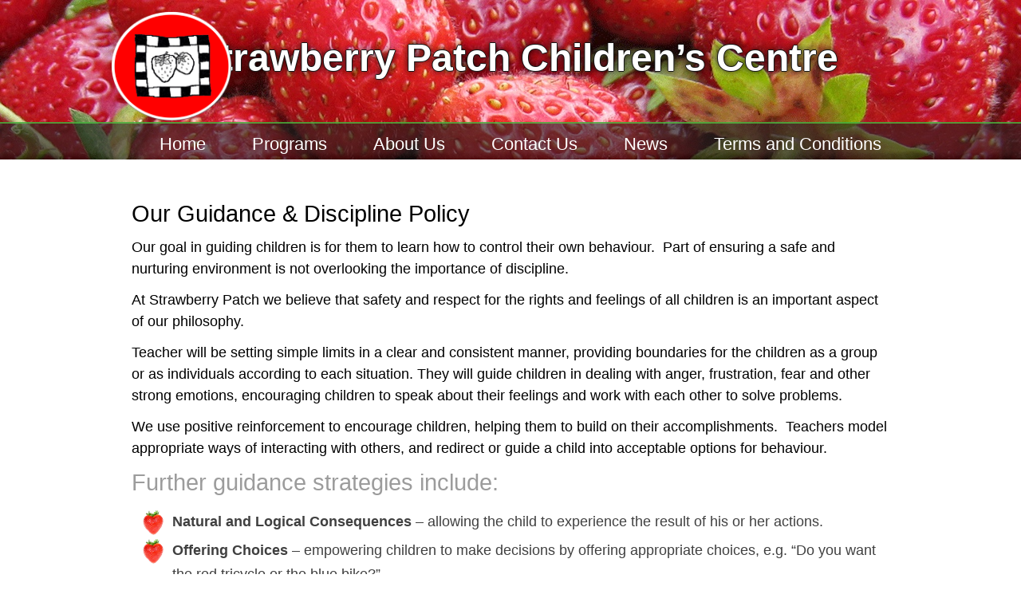

--- FILE ---
content_type: text/html; charset=UTF-8
request_url: https://www.strawberrypatchchildrenscentre.com/about-us/our-guidance-discipline-policy/
body_size: 6531
content:
<!DOCTYPE html>
<html lang="en">
<head>
<meta charset="UTF-8" />
<!-- Created by Artisteer v4.3.0.60858 -->
<meta name="viewport" content="initial-scale = 1.0, maximum-scale = 1.0, user-scalable = no, width = device-width" />
<!--[if lt IE 9]><script src="/html5.js"></script><![endif]-->

<link rel="stylesheet" href="https://www.strawberrypatchchildrenscentre.com/wp-content/themes/strawberrycustom219q/style.css" media="screen" />
<link rel="pingback" href="https://www.strawberrypatchchildrenscentre.com/xmlrpc.php" />
<style type='text/css'>Default CSS Comment</style><title>Our Guidance &#038; Discipline Policy &#8211; Strawberry Patch Children&#8217;s Centre</title>
<meta name='robots' content='max-image-preview:large' />
<link rel='dns-prefetch' href='//s.w.org' />
<link rel="alternate" type="application/rss+xml" title="Strawberry Patch Children&#039;s Centre &raquo; Feed" href="https://www.strawberrypatchchildrenscentre.com/feed/" />
<link rel="alternate" type="application/rss+xml" title="Strawberry Patch Children&#039;s Centre &raquo; Comments Feed" href="https://www.strawberrypatchchildrenscentre.com/comments/feed/" />
<script type="text/javascript">
window._wpemojiSettings = {"baseUrl":"https:\/\/s.w.org\/images\/core\/emoji\/14.0.0\/72x72\/","ext":".png","svgUrl":"https:\/\/s.w.org\/images\/core\/emoji\/14.0.0\/svg\/","svgExt":".svg","source":{"concatemoji":"https:\/\/www.strawberrypatchchildrenscentre.com\/wp-includes\/js\/wp-emoji-release.min.js?ver=6.0.11"}};
/*! This file is auto-generated */
!function(e,a,t){var n,r,o,i=a.createElement("canvas"),p=i.getContext&&i.getContext("2d");function s(e,t){var a=String.fromCharCode,e=(p.clearRect(0,0,i.width,i.height),p.fillText(a.apply(this,e),0,0),i.toDataURL());return p.clearRect(0,0,i.width,i.height),p.fillText(a.apply(this,t),0,0),e===i.toDataURL()}function c(e){var t=a.createElement("script");t.src=e,t.defer=t.type="text/javascript",a.getElementsByTagName("head")[0].appendChild(t)}for(o=Array("flag","emoji"),t.supports={everything:!0,everythingExceptFlag:!0},r=0;r<o.length;r++)t.supports[o[r]]=function(e){if(!p||!p.fillText)return!1;switch(p.textBaseline="top",p.font="600 32px Arial",e){case"flag":return s([127987,65039,8205,9895,65039],[127987,65039,8203,9895,65039])?!1:!s([55356,56826,55356,56819],[55356,56826,8203,55356,56819])&&!s([55356,57332,56128,56423,56128,56418,56128,56421,56128,56430,56128,56423,56128,56447],[55356,57332,8203,56128,56423,8203,56128,56418,8203,56128,56421,8203,56128,56430,8203,56128,56423,8203,56128,56447]);case"emoji":return!s([129777,127995,8205,129778,127999],[129777,127995,8203,129778,127999])}return!1}(o[r]),t.supports.everything=t.supports.everything&&t.supports[o[r]],"flag"!==o[r]&&(t.supports.everythingExceptFlag=t.supports.everythingExceptFlag&&t.supports[o[r]]);t.supports.everythingExceptFlag=t.supports.everythingExceptFlag&&!t.supports.flag,t.DOMReady=!1,t.readyCallback=function(){t.DOMReady=!0},t.supports.everything||(n=function(){t.readyCallback()},a.addEventListener?(a.addEventListener("DOMContentLoaded",n,!1),e.addEventListener("load",n,!1)):(e.attachEvent("onload",n),a.attachEvent("onreadystatechange",function(){"complete"===a.readyState&&t.readyCallback()})),(e=t.source||{}).concatemoji?c(e.concatemoji):e.wpemoji&&e.twemoji&&(c(e.twemoji),c(e.wpemoji)))}(window,document,window._wpemojiSettings);
</script>
<style type="text/css">
img.wp-smiley,
img.emoji {
	display: inline !important;
	border: none !important;
	box-shadow: none !important;
	height: 1em !important;
	width: 1em !important;
	margin: 0 0.07em !important;
	vertical-align: -0.1em !important;
	background: none !important;
	padding: 0 !important;
}
</style>
	<link rel='stylesheet' id='ultimate-tables-style-css'  href='https://www.strawberrypatchchildrenscentre.com/wp-content/plugins/ultimate-tables/css/ultimate-tables.css?ver=6.0.11' type='text/css' media='all' />
<link rel='stylesheet' id='ultimate-datatables-style-css'  href='https://www.strawberrypatchchildrenscentre.com/wp-content/plugins/ultimate-tables/css/jquery.dataTables.css?ver=6.0.11' type='text/css' media='all' />
<link rel='stylesheet' id='srp-layout-stylesheet-css'  href='https://www.strawberrypatchchildrenscentre.com/wp-content/plugins/special-recent-posts/css/layout.css?ver=6.0.11' type='text/css' media='all' />
<link rel='stylesheet' id='wp-block-library-css'  href='https://www.strawberrypatchchildrenscentre.com/wp-includes/css/dist/block-library/style.min.css?ver=6.0.11' type='text/css' media='all' />
<style id='global-styles-inline-css' type='text/css'>
body{--wp--preset--color--black: #000000;--wp--preset--color--cyan-bluish-gray: #abb8c3;--wp--preset--color--white: #ffffff;--wp--preset--color--pale-pink: #f78da7;--wp--preset--color--vivid-red: #cf2e2e;--wp--preset--color--luminous-vivid-orange: #ff6900;--wp--preset--color--luminous-vivid-amber: #fcb900;--wp--preset--color--light-green-cyan: #7bdcb5;--wp--preset--color--vivid-green-cyan: #00d084;--wp--preset--color--pale-cyan-blue: #8ed1fc;--wp--preset--color--vivid-cyan-blue: #0693e3;--wp--preset--color--vivid-purple: #9b51e0;--wp--preset--gradient--vivid-cyan-blue-to-vivid-purple: linear-gradient(135deg,rgba(6,147,227,1) 0%,rgb(155,81,224) 100%);--wp--preset--gradient--light-green-cyan-to-vivid-green-cyan: linear-gradient(135deg,rgb(122,220,180) 0%,rgb(0,208,130) 100%);--wp--preset--gradient--luminous-vivid-amber-to-luminous-vivid-orange: linear-gradient(135deg,rgba(252,185,0,1) 0%,rgba(255,105,0,1) 100%);--wp--preset--gradient--luminous-vivid-orange-to-vivid-red: linear-gradient(135deg,rgba(255,105,0,1) 0%,rgb(207,46,46) 100%);--wp--preset--gradient--very-light-gray-to-cyan-bluish-gray: linear-gradient(135deg,rgb(238,238,238) 0%,rgb(169,184,195) 100%);--wp--preset--gradient--cool-to-warm-spectrum: linear-gradient(135deg,rgb(74,234,220) 0%,rgb(151,120,209) 20%,rgb(207,42,186) 40%,rgb(238,44,130) 60%,rgb(251,105,98) 80%,rgb(254,248,76) 100%);--wp--preset--gradient--blush-light-purple: linear-gradient(135deg,rgb(255,206,236) 0%,rgb(152,150,240) 100%);--wp--preset--gradient--blush-bordeaux: linear-gradient(135deg,rgb(254,205,165) 0%,rgb(254,45,45) 50%,rgb(107,0,62) 100%);--wp--preset--gradient--luminous-dusk: linear-gradient(135deg,rgb(255,203,112) 0%,rgb(199,81,192) 50%,rgb(65,88,208) 100%);--wp--preset--gradient--pale-ocean: linear-gradient(135deg,rgb(255,245,203) 0%,rgb(182,227,212) 50%,rgb(51,167,181) 100%);--wp--preset--gradient--electric-grass: linear-gradient(135deg,rgb(202,248,128) 0%,rgb(113,206,126) 100%);--wp--preset--gradient--midnight: linear-gradient(135deg,rgb(2,3,129) 0%,rgb(40,116,252) 100%);--wp--preset--duotone--dark-grayscale: url('#wp-duotone-dark-grayscale');--wp--preset--duotone--grayscale: url('#wp-duotone-grayscale');--wp--preset--duotone--purple-yellow: url('#wp-duotone-purple-yellow');--wp--preset--duotone--blue-red: url('#wp-duotone-blue-red');--wp--preset--duotone--midnight: url('#wp-duotone-midnight');--wp--preset--duotone--magenta-yellow: url('#wp-duotone-magenta-yellow');--wp--preset--duotone--purple-green: url('#wp-duotone-purple-green');--wp--preset--duotone--blue-orange: url('#wp-duotone-blue-orange');--wp--preset--font-size--small: 13px;--wp--preset--font-size--medium: 20px;--wp--preset--font-size--large: 36px;--wp--preset--font-size--x-large: 42px;}.has-black-color{color: var(--wp--preset--color--black) !important;}.has-cyan-bluish-gray-color{color: var(--wp--preset--color--cyan-bluish-gray) !important;}.has-white-color{color: var(--wp--preset--color--white) !important;}.has-pale-pink-color{color: var(--wp--preset--color--pale-pink) !important;}.has-vivid-red-color{color: var(--wp--preset--color--vivid-red) !important;}.has-luminous-vivid-orange-color{color: var(--wp--preset--color--luminous-vivid-orange) !important;}.has-luminous-vivid-amber-color{color: var(--wp--preset--color--luminous-vivid-amber) !important;}.has-light-green-cyan-color{color: var(--wp--preset--color--light-green-cyan) !important;}.has-vivid-green-cyan-color{color: var(--wp--preset--color--vivid-green-cyan) !important;}.has-pale-cyan-blue-color{color: var(--wp--preset--color--pale-cyan-blue) !important;}.has-vivid-cyan-blue-color{color: var(--wp--preset--color--vivid-cyan-blue) !important;}.has-vivid-purple-color{color: var(--wp--preset--color--vivid-purple) !important;}.has-black-background-color{background-color: var(--wp--preset--color--black) !important;}.has-cyan-bluish-gray-background-color{background-color: var(--wp--preset--color--cyan-bluish-gray) !important;}.has-white-background-color{background-color: var(--wp--preset--color--white) !important;}.has-pale-pink-background-color{background-color: var(--wp--preset--color--pale-pink) !important;}.has-vivid-red-background-color{background-color: var(--wp--preset--color--vivid-red) !important;}.has-luminous-vivid-orange-background-color{background-color: var(--wp--preset--color--luminous-vivid-orange) !important;}.has-luminous-vivid-amber-background-color{background-color: var(--wp--preset--color--luminous-vivid-amber) !important;}.has-light-green-cyan-background-color{background-color: var(--wp--preset--color--light-green-cyan) !important;}.has-vivid-green-cyan-background-color{background-color: var(--wp--preset--color--vivid-green-cyan) !important;}.has-pale-cyan-blue-background-color{background-color: var(--wp--preset--color--pale-cyan-blue) !important;}.has-vivid-cyan-blue-background-color{background-color: var(--wp--preset--color--vivid-cyan-blue) !important;}.has-vivid-purple-background-color{background-color: var(--wp--preset--color--vivid-purple) !important;}.has-black-border-color{border-color: var(--wp--preset--color--black) !important;}.has-cyan-bluish-gray-border-color{border-color: var(--wp--preset--color--cyan-bluish-gray) !important;}.has-white-border-color{border-color: var(--wp--preset--color--white) !important;}.has-pale-pink-border-color{border-color: var(--wp--preset--color--pale-pink) !important;}.has-vivid-red-border-color{border-color: var(--wp--preset--color--vivid-red) !important;}.has-luminous-vivid-orange-border-color{border-color: var(--wp--preset--color--luminous-vivid-orange) !important;}.has-luminous-vivid-amber-border-color{border-color: var(--wp--preset--color--luminous-vivid-amber) !important;}.has-light-green-cyan-border-color{border-color: var(--wp--preset--color--light-green-cyan) !important;}.has-vivid-green-cyan-border-color{border-color: var(--wp--preset--color--vivid-green-cyan) !important;}.has-pale-cyan-blue-border-color{border-color: var(--wp--preset--color--pale-cyan-blue) !important;}.has-vivid-cyan-blue-border-color{border-color: var(--wp--preset--color--vivid-cyan-blue) !important;}.has-vivid-purple-border-color{border-color: var(--wp--preset--color--vivid-purple) !important;}.has-vivid-cyan-blue-to-vivid-purple-gradient-background{background: var(--wp--preset--gradient--vivid-cyan-blue-to-vivid-purple) !important;}.has-light-green-cyan-to-vivid-green-cyan-gradient-background{background: var(--wp--preset--gradient--light-green-cyan-to-vivid-green-cyan) !important;}.has-luminous-vivid-amber-to-luminous-vivid-orange-gradient-background{background: var(--wp--preset--gradient--luminous-vivid-amber-to-luminous-vivid-orange) !important;}.has-luminous-vivid-orange-to-vivid-red-gradient-background{background: var(--wp--preset--gradient--luminous-vivid-orange-to-vivid-red) !important;}.has-very-light-gray-to-cyan-bluish-gray-gradient-background{background: var(--wp--preset--gradient--very-light-gray-to-cyan-bluish-gray) !important;}.has-cool-to-warm-spectrum-gradient-background{background: var(--wp--preset--gradient--cool-to-warm-spectrum) !important;}.has-blush-light-purple-gradient-background{background: var(--wp--preset--gradient--blush-light-purple) !important;}.has-blush-bordeaux-gradient-background{background: var(--wp--preset--gradient--blush-bordeaux) !important;}.has-luminous-dusk-gradient-background{background: var(--wp--preset--gradient--luminous-dusk) !important;}.has-pale-ocean-gradient-background{background: var(--wp--preset--gradient--pale-ocean) !important;}.has-electric-grass-gradient-background{background: var(--wp--preset--gradient--electric-grass) !important;}.has-midnight-gradient-background{background: var(--wp--preset--gradient--midnight) !important;}.has-small-font-size{font-size: var(--wp--preset--font-size--small) !important;}.has-medium-font-size{font-size: var(--wp--preset--font-size--medium) !important;}.has-large-font-size{font-size: var(--wp--preset--font-size--large) !important;}.has-x-large-font-size{font-size: var(--wp--preset--font-size--x-large) !important;}
</style>
<link rel='stylesheet' id='contact-form-7-css'  href='https://www.strawberrypatchchildrenscentre.com/wp-content/plugins/contact-form-7/includes/css/styles.css?ver=5.7.7' type='text/css' media='all' />
<!--[if lte IE 7]>
<link rel='stylesheet' id='style.ie7.css-css'  href='https://www.strawberrypatchchildrenscentre.com/wp-content/themes/strawberrycustom219q/style.ie7.css?ver=6.0.11' type='text/css' media='screen' />
<![endif]-->
<link rel='stylesheet' id='style.responsive.css-css'  href='https://www.strawberrypatchchildrenscentre.com/wp-content/themes/strawberrycustom219q/style.responsive.css?ver=6.0.11' type='text/css' media='all' />
<script type='text/javascript' src='https://www.strawberrypatchchildrenscentre.com/wp-content/themes/strawberrycustom219q/jquery.js?ver=6.0.11' id='jquery-js'></script>
<script type='text/javascript' src='https://www.strawberrypatchchildrenscentre.com/wp-content/plugins/sticky-menu-or-anything-on-scroll/assets/js/jq-sticky-anything.min.js?ver=2.1.1' id='stickyAnythingLib-js'></script>
<script type='text/javascript' src='https://www.strawberrypatchchildrenscentre.com/wp-content/themes/strawberrycustom219q/jquery-migrate-1.1.1.js?ver=6.0.11' id='jquery_migrate-js'></script>
<script type='text/javascript' src='https://www.strawberrypatchchildrenscentre.com/wp-content/themes/strawberrycustom219q/script.js?ver=6.0.11' id='script.js-js'></script>
<script type='text/javascript' src='https://www.strawberrypatchchildrenscentre.com/wp-content/themes/strawberrycustom219q/script.responsive.js?ver=6.0.11' id='script.responsive.js-js'></script>
<link rel="https://api.w.org/" href="https://www.strawberrypatchchildrenscentre.com/wp-json/" /><link rel="alternate" type="application/json" href="https://www.strawberrypatchchildrenscentre.com/wp-json/wp/v2/pages/38" /><link rel="EditURI" type="application/rsd+xml" title="RSD" href="https://www.strawberrypatchchildrenscentre.com/xmlrpc.php?rsd" />
<link rel="wlwmanifest" type="application/wlwmanifest+xml" href="https://www.strawberrypatchchildrenscentre.com/wp-includes/wlwmanifest.xml" /> 
<link rel="canonical" href="https://www.strawberrypatchchildrenscentre.com/about-us/our-guidance-discipline-policy/" />
<link rel='shortlink' href='https://www.strawberrypatchchildrenscentre.com/?p=38' />
<link rel="alternate" type="application/json+oembed" href="https://www.strawberrypatchchildrenscentre.com/wp-json/oembed/1.0/embed?url=https%3A%2F%2Fwww.strawberrypatchchildrenscentre.com%2Fabout-us%2Four-guidance-discipline-policy%2F" />
<link rel="alternate" type="text/xml+oembed" href="https://www.strawberrypatchchildrenscentre.com/wp-json/oembed/1.0/embed?url=https%3A%2F%2Fwww.strawberrypatchchildrenscentre.com%2Fabout-us%2Four-guidance-discipline-policy%2F&#038;format=xml" />



<meta name="generator" content="Elementor 3.23.4; features: additional_custom_breakpoints, e_lazyload; settings: css_print_method-external, google_font-enabled, font_display-auto">
			<style>
				.e-con.e-parent:nth-of-type(n+4):not(.e-lazyloaded):not(.e-no-lazyload),
				.e-con.e-parent:nth-of-type(n+4):not(.e-lazyloaded):not(.e-no-lazyload) * {
					background-image: none !important;
				}
				@media screen and (max-height: 1024px) {
					.e-con.e-parent:nth-of-type(n+3):not(.e-lazyloaded):not(.e-no-lazyload),
					.e-con.e-parent:nth-of-type(n+3):not(.e-lazyloaded):not(.e-no-lazyload) * {
						background-image: none !important;
					}
				}
				@media screen and (max-height: 640px) {
					.e-con.e-parent:nth-of-type(n+2):not(.e-lazyloaded):not(.e-no-lazyload),
					.e-con.e-parent:nth-of-type(n+2):not(.e-lazyloaded):not(.e-no-lazyload) * {
						background-image: none !important;
					}
				}
			</style>
			<link rel="icon" href="https://www.strawberrypatchchildrenscentre.com/wp-content/uploads/2015/12/Strawberry-Patch-logo-for-sign-150x150.png" sizes="32x32" />
<link rel="icon" href="https://www.strawberrypatchchildrenscentre.com/wp-content/uploads/2015/12/Strawberry-Patch-logo-for-sign.png" sizes="192x192" />
<link rel="apple-touch-icon" href="https://www.strawberrypatchchildrenscentre.com/wp-content/uploads/2015/12/Strawberry-Patch-logo-for-sign.png" />
<meta name="msapplication-TileImage" content="https://www.strawberrypatchchildrenscentre.com/wp-content/uploads/2015/12/Strawberry-Patch-logo-for-sign.png" />
</head>
<body data-rsssl=1 class="page-template-default page page-id-38 page-child parent-pageid-3 wp-custom-logo metaslider-plugin elementor-default elementor-kit-976">

<div id="art-main">

<header class="art-header">

    <div class="art-shapes">
        
            </div>

		<div class="art-headline">
    <a href="https://www.strawberrypatchchildrenscentre.com/">Strawberry Patch Children&#8217;s Centre</a>
</div>

<div class="art-positioncontrol art-positioncontrol-360548626" id="logo"><div class="art-widget widget widget_sp_image" id="widget_sp_image-5" ><div class="art-widget-content"><img width="150" height="136" class="attachment-150x136" style="max-width: 100%;" src="https://www.strawberrypatchchildrenscentre.com/wp-content/uploads/2015/12/Strawberry-Patch-logo-for-sign.png" /></div></div></div>



<nav class="art-nav">
    <div class="art-nav-inner">
    
<ul class="art-hmenu menu-2">
	<li class="menu-item-26"><a title="Home" href="https://www.strawberrypatchchildrenscentre.com/">Home</a>
	</li>
	<li class="menu-item-28"><a title="Programs" href="https://www.strawberrypatchchildrenscentre.com/programs/">Programs</a>
	<ul>
		<li class="menu-item-32"><a title="Pre-K    (Daycare with a Preschool component) – During School hours Only" href="https://www.strawberrypatchchildrenscentre.com/programs/preschool/">Pre-K    (Daycare with a Preschool component) – During School hours Only</a>
		</li>
		<li class="menu-item-29"><a title="Daycare" href="https://www.strawberrypatchchildrenscentre.com/programs/daycare/">Daycare</a>
		</li>
		<li class="menu-item-30"><a title="Out Of School Care" href="https://www.strawberrypatchchildrenscentre.com/programs/out-of-school-care/">Out Of School Care</a>
		</li>
		<li class="menu-item-31"><a title="Part Time Care" href="https://www.strawberrypatchchildrenscentre.com/programs/part-time-care/">Part Time Care</a>
		</li>
		<li class="menu-item-33"><a title="Rates" href="https://www.strawberrypatchchildrenscentre.com/programs/rates/">Rates</a>
		</li>
	</ul>
	</li>
	<li class="menu-item-24 active"><a title="About Us" href="https://www.strawberrypatchchildrenscentre.com/about-us/" class="active">About Us</a>
	<ul class="active">
		<li class="menu-item-58"><a title="Rates" href="https://www.strawberrypatchchildrenscentre.com/programs/rates/">Rates</a>
		</li>
		<li class="menu-item-56"><a title="Hours and Days of Operation" href="https://www.strawberrypatchchildrenscentre.com/about-us/hours-and-days-of-operation/">Hours and Days of Operation</a>
		</li>
		<li class="menu-item-57"><a title="What Does My Child Need?" href="https://www.strawberrypatchchildrenscentre.com/programs/what-does-my-child-need/">What Does My Child Need?</a>
		</li>
		<li class="menu-item-210"><a title="2022 – 2023 Schedule of Important Dates" href="https://www.strawberrypatchchildrenscentre.com/about-us/2015-2016-schedule-of-important-dates/">2022 – 2023 Schedule of Important Dates</a>
		</li>
		<li class="menu-item-52"><a title="Our Philosophy" href="https://www.strawberrypatchchildrenscentre.com/about-us/our-philosophy/">Our Philosophy</a>
		</li>
		<li class="menu-item-55 active"><a title="Our Guidance &#038; Discipline Policy" href="https://www.strawberrypatchchildrenscentre.com/about-us/our-guidance-discipline-policy/" class="active">Our Guidance &#038; Discipline Policy</a>
		</li>
		<li class="menu-item-54"><a title="Our Health Policy" href="https://www.strawberrypatchchildrenscentre.com/about-us/our-health-policy/">Our Health Policy</a>
		</li>
		<li class="menu-item-51"><a title="Our Staff" href="https://www.strawberrypatchchildrenscentre.com/about-us/our-staff/">Our Staff</a>
		</li>
		<li class="menu-item-53"><a title="Our History" href="https://www.strawberrypatchchildrenscentre.com/about-us/our-history/">Our History</a>
		</li>
	</ul>
	</li>
	<li class="menu-item-25"><a title="Contact Us" href="https://www.strawberrypatchchildrenscentre.com/contact-us/">Contact Us</a>
	</li>
	<li class="menu-item-27"><a title="News" href="https://www.strawberrypatchchildrenscentre.com/news/">News</a>
	<ul>
		<li class="menu-item-178"><a title="Daycare Newsletter" href="https://www.strawberrypatchchildrenscentre.com/category/daycare-newsletter/">Daycare Newsletter</a>
		</li>
		<li class="menu-item-180"><a title="Daycare (Preschool component @PRE) Newsletter" href="https://www.strawberrypatchchildrenscentre.com/category/preschool-newsletter/">Daycare (Preschool component @PRE) Newsletter</a>
		</li>
	</ul>
	</li>
	<li class="menu-item-50"><a title="Terms and Conditions" href="https://www.strawberrypatchchildrenscentre.com/about-us/terms-and-conditions/">Terms and Conditions</a>
	</li>
</ul>
 
        </div>
    </nav>
                    
</header>

<div class="art-sheet clearfix">
            <div class="art-layout-wrapper">
                <div class="art-content-layout">
                    <div class="art-content-layout-row">
                        


                        <div class="art-layout-cell art-content">
							<article id="post-38"  class="art-post art-article  post-38 page type-page status-publish hentry" style="">
                                <h1 class="art-postheader entry-title">Our Guidance &#038; Discipline Policy</h1>                                                                <div class="art-postcontent clearfix"><p>Our goal in guiding children is for them to learn how to control their own behaviour.  Part of ensuring a safe and nurturing environment is not overlooking the importance of discipline.</p>
<p>At Strawberry Patch we believe that safety and respect for the rights and feelings of all children is an important aspect of our philosophy.</p>
<p>Teacher will be setting simple limits in a clear and consistent manner, providing boundaries for the children as a group or as individuals according to each situation. They will guide children in dealing with anger, frustration, fear and other strong emotions, encouraging children to speak about their feelings and work with each other to solve problems.</p>
<p>We use positive reinforcement to encourage children, helping them to build on their accomplishments.  Teachers model appropriate ways of interacting with others, and redirect or guide a child into acceptable options for behaviour.</p>
<h3>Further guidance strategies include:</h3>
<ul>
<li><strong>Natural and Logical Consequences</strong> &#8211; allowing the child to experience the result of his or her actions.</li>
<li><strong>Offering Choices</strong> &#8211; empowering children to make decisions by offering appropriate choices, e.g. “Do you want the red tricycle or the blue bike?”</li>
<li><strong>Promoting cooperation</strong> &#8211; by encouraging children to explore and initiate, being flexible and ignoring inappropriate behaviour when it does not endanger or hurt anyone and is simply attention seeking.</li>
</ul>
<p>Occasionally a teacher may need to intervene and assist or remove a child from a situation he/she is unable to handle.  A teacher will sit with the child, reminding him/her of acceptable behaviour.  This is not a punishment but rather a time when the child may calm down, remember what behaviour the teacher is asking for and be reassured that when ready, he/she can try again.</p>
<p>The staff at Strawberry Patch Childcare Centre Inc. consider physical punishment, restraints, deprivation or degrading treatment as unacceptable methods of dealing with children’s behaviour.</p>
<p>We need to remember that each child is a unique individual.  No one strategy will be effective in every situation.  Some “problem” behaviours may be normal within certain age groups, and we will be flexible to each child’s needs.  Our discipline policy was designed to create a safe, nurturing environment.  If for any reason you or your child feels uncomfortable about any of the procedures or policies referred to, please bring it to our attention.  We would be happy to discuss it with you.</p>
</div>


</article>
	
			

                        </div>
                        


                    </div>
                </div>
            </div>
    </div>
<footer class="art-footer">
  <div class="art-footer-inner"><div  id="text-3" class="art-block widget widget_text  clearfix">
        <div class="art-blockheader">
            <div class="t">Peterson Road Elementary</div>
        </div><div class="art-blockcontent">			<div class="textwidget"><p>Peterson Road Elementary</p>
<p>23422 – 47th Avenue</p>
<p>Langley, BC V2Z 2S3</p>
<p>Daycare 604-533-4547</p>
<p>Daycare (school hours) and School Age  604-514-3150</p>
</div>
		</div>
</div><div  id="text-5" class="art-block widget widget_text  clearfix">
        <div class="art-blockheader">
            <div class="t">Emergency Contact</div>
        </div><div class="art-blockcontent">			<div class="textwidget"><p>Tiffany Kostyk<br />
Phone (306)812-8577<br />
Email: Strawberrypatchchildcare@outlook.com</p>
<p>&nbsp;</p>
</div>
		</div>
</div><div class="art-footer-text">
<p>Copyright © 2026. All Rights Reserved.</p>
<p><span id="siteseal"><script async type="text/javascript" src="https://seal.godaddy.com/getSeal?sealID=fHC2PVdEaeHYKEyUg6T9wEYNrq8ryvLwKAyhidmsDMOzYfdRbkQYc3HrlwO2"></script></span></p><p class="art-page-footer">
        <span id="art-footnote-links">Designed by <a href="www.vectorit.ca" target="_blank">VECTOR WEBSITES</a>.</span>
    </p>
</div>
</div>
</footer>

</div>


<div id="wp-footer">
				<script type='text/javascript'>
				const lazyloadRunObserver = () => {
					const lazyloadBackgrounds = document.querySelectorAll( `.e-con.e-parent:not(.e-lazyloaded)` );
					const lazyloadBackgroundObserver = new IntersectionObserver( ( entries ) => {
						entries.forEach( ( entry ) => {
							if ( entry.isIntersecting ) {
								let lazyloadBackground = entry.target;
								if( lazyloadBackground ) {
									lazyloadBackground.classList.add( 'e-lazyloaded' );
								}
								lazyloadBackgroundObserver.unobserve( entry.target );
							}
						});
					}, { rootMargin: '200px 0px 200px 0px' } );
					lazyloadBackgrounds.forEach( ( lazyloadBackground ) => {
						lazyloadBackgroundObserver.observe( lazyloadBackground );
					} );
				};
				const events = [
					'DOMContentLoaded',
					'elementor/lazyload/observe',
				];
				events.forEach( ( event ) => {
					document.addEventListener( event, lazyloadRunObserver );
				} );
			</script>
			<script type='text/javascript' src='https://www.strawberrypatchchildrenscentre.com/wp-content/plugins/ultimate-tables/js/jquery.dataTables.min.js?ver=1.0' id='ultimatetables-js'></script>
<script type='text/javascript' src='https://www.strawberrypatchchildrenscentre.com/wp-includes/js/comment-reply.min.js?ver=6.0.11' id='comment-reply-js'></script>
<script type='text/javascript' src='https://www.strawberrypatchchildrenscentre.com/wp-content/plugins/contact-form-7/includes/swv/js/index.js?ver=5.7.7' id='swv-js'></script>
<script type='text/javascript' id='contact-form-7-js-extra'>
/* <![CDATA[ */
var wpcf7 = {"api":{"root":"https:\/\/www.strawberrypatchchildrenscentre.com\/wp-json\/","namespace":"contact-form-7\/v1"}};
/* ]]> */
</script>
<script type='text/javascript' src='https://www.strawberrypatchchildrenscentre.com/wp-content/plugins/contact-form-7/includes/js/index.js?ver=5.7.7' id='contact-form-7-js'></script>
<script type='text/javascript' id='stickThis-js-extra'>
/* <![CDATA[ */
var sticky_anything_engage = {"element":".art-header","topspace":"0","minscreenwidth":"0","maxscreenwidth":"999999","zindex":"99999","legacymode":"","dynamicmode":"","debugmode":"","pushup":"","adminbar":"1"};
/* ]]> */
</script>
<script type='text/javascript' src='https://www.strawberrypatchchildrenscentre.com/wp-content/plugins/sticky-menu-or-anything-on-scroll/assets/js/stickThis.js?ver=2.1.1' id='stickThis-js'></script>
	<!-- 93 queries. 0.671 seconds. -->
</div>
</body>
</html>



--- FILE ---
content_type: text/css
request_url: https://www.strawberrypatchchildrenscentre.com/wp-content/themes/strawberrycustom219q/style.css
body_size: 8989
content:
/*
Theme Name: strawberrycustom219q
Theme URI: 
Description: direction+magnitude
Version: 1.0
Author: VECTOR WEBSITES
Author URI: www.vectorit.ca
Tags: fixed-layout, responsive-layout, three-columns, valid HTML5, widgets
License: GNU General Public License v2 or later
License URI: http://www.gnu.org/licenses/gpl-2.0.html
*/

/* Created by Artisteer v4.3.0.60858 */

#art-main
{
   background: #FFFFFF;
   margin:0 auto;
   font-size: 15px;
   font-family: Calibri, Arial, 'Arial Unicode MS', Helvetica, Sans-Serif;
   font-weight: normal;
   font-style: normal;
   line-height: 150%;
   position: relative;
   width: 100%;
   min-height: 100%;
   left: 0;
   top: 0;
   cursor:default;
   overflow:hidden;
}
table, ul.art-hmenu
{
   font-size: 15px;
   font-family: Calibri, Arial, 'Arial Unicode MS', Helvetica, Sans-Serif;
   font-weight: normal;
   font-style: normal;
   line-height: 150%;
}

h1, h2, h3, h4, h5, h6, p, a, ul, ol, li
{
   margin: 0;
   padding: 0;
}

/* Reset buttons border. It's important for input and button tags. 
 * border-collapse should be separate for shadow in IE. 
 */
.art-button
{
   border: 0;
   border-collapse: separate;
   -webkit-background-origin: border !important;
   -moz-background-origin: border !important;
   background-origin: border-box !important;
   background: #8C8C8C;
   -webkit-border-radius:3px;
   -moz-border-radius:3px;
   border-radius:3px;
   border-width: 0;
   padding:0 21px;
   margin:0 auto;
   height:26px;
}

.art-postcontent,
.art-postheadericons,
.art-postfootericons,
.art-blockcontent,
ul.art-vmenu a 
{
   text-align: left;
}

.art-postcontent,
.art-postcontent li,
.art-postcontent table,
.art-postcontent a,
.art-postcontent a:link,
.art-postcontent a:visited,
.art-postcontent a.visited,
.art-postcontent a:hover,
.art-postcontent a.hovered
{
   font-size: 18px;
   font-family: Calibri, Arial, 'Arial Unicode MS', Helvetica, Sans-Serif;
   line-height: 150%;
}

.art-postcontent p
{
   margin: 12px 0;
}

.art-postcontent h1, .art-postcontent h1 a, .art-postcontent h1 a:link, .art-postcontent h1 a:visited, .art-postcontent h1 a:hover,
.art-postcontent h2, .art-postcontent h2 a, .art-postcontent h2 a:link, .art-postcontent h2 a:visited, .art-postcontent h2 a:hover,
.art-postcontent h3, .art-postcontent h3 a, .art-postcontent h3 a:link, .art-postcontent h3 a:visited, .art-postcontent h3 a:hover,
.art-postcontent h4, .art-postcontent h4 a, .art-postcontent h4 a:link, .art-postcontent h4 a:visited, .art-postcontent h4 a:hover,
.art-postcontent h5, .art-postcontent h5 a, .art-postcontent h5 a:link, .art-postcontent h5 a:visited, .art-postcontent h5 a:hover,
.art-postcontent h6, .art-postcontent h6 a, .art-postcontent h6 a:link, .art-postcontent h6 a:visited, .art-postcontent h6 a:hover,
.art-blockheader .t, .art-blockheader .t a, .art-blockheader .t a:link, .art-blockheader .t a:visited, .art-blockheader .t a:hover,
.art-vmenublockheader .t, .art-vmenublockheader .t a, .art-vmenublockheader .t a:link, .art-vmenublockheader .t a:visited, .art-vmenublockheader .t a:hover,
.art-headline, .art-headline a, .art-headline a:link, .art-headline a:visited, .art-headline a:hover,
.art-slogan, .art-slogan a, .art-slogan a:link, .art-slogan a:visited, .art-slogan a:hover,
.art-postheader, .art-postheader a, .art-postheader a:link, .art-postheader a:visited, .art-postheader a:hover
{
   font-size: 33px;
   font-family: Calibri, Arial, 'Arial Unicode MS', Helvetica, Sans-Serif;
   font-weight: normal;
   font-style: normal;
   line-height: 120%;
}

.art-postcontent a, .art-postcontent a:link
{
   font-family: Calibri, Arial, 'Arial Unicode MS', Helvetica, Sans-Serif;
   text-decoration: none;
   color: #CB1A20;
}

.art-postcontent a:visited, .art-postcontent a.visited
{
   font-family: Calibri, Arial, 'Arial Unicode MS', Helvetica, Sans-Serif;
   text-decoration: none;
   color: #839BB4;
}

.art-postcontent  a:hover, .art-postcontent a.hover
{
   font-family: Calibri, Arial, 'Arial Unicode MS', Helvetica, Sans-Serif;
   text-decoration: underline;
   color: #9C9C9C;
}

.art-postcontent h1
{
   color: #808080;
   margin: 10px 0 0;
   font-size: 33px;
   font-family: Calibri, Arial, 'Arial Unicode MS', Helvetica, Sans-Serif;
}

.art-blockcontent h1
{
   margin: 10px 0 0;
   font-size: 33px;
   font-family: Calibri, Arial, 'Arial Unicode MS', Helvetica, Sans-Serif;
}

.art-postcontent h1 a, .art-postcontent h1 a:link, .art-postcontent h1 a:hover, .art-postcontent h1 a:visited, .art-blockcontent h1 a, .art-blockcontent h1 a:link, .art-blockcontent h1 a:hover, .art-blockcontent h1 a:visited 
{
   font-size: 33px;
   font-family: Calibri, Arial, 'Arial Unicode MS', Helvetica, Sans-Serif;
}

.art-postcontent h2
{
   color: #9C9C9C;
   margin: 10px 0 0;
   font-size: 31px;
   font-family: Calibri, Arial, 'Arial Unicode MS', Helvetica, Sans-Serif;
}

.art-blockcontent h2
{
   margin: 10px 0 0;
   font-size: 31px;
   font-family: Calibri, Arial, 'Arial Unicode MS', Helvetica, Sans-Serif;
}

.art-postcontent h2 a, .art-postcontent h2 a:link, .art-postcontent h2 a:hover, .art-postcontent h2 a:visited, .art-blockcontent h2 a, .art-blockcontent h2 a:link, .art-blockcontent h2 a:hover, .art-blockcontent h2 a:visited 
{
   font-size: 31px;
   font-family: Calibri, Arial, 'Arial Unicode MS', Helvetica, Sans-Serif;
}

.art-postcontent h3
{
   color: #9C9C9C;
   margin: 10px 0 0;
   font-size: 29px;
   font-family: Calibri, Arial, 'Arial Unicode MS', Helvetica, Sans-Serif;
}

.art-blockcontent h3
{
   margin: 10px 0 0;
   font-size: 29px;
   font-family: Calibri, Arial, 'Arial Unicode MS', Helvetica, Sans-Serif;
}

.art-postcontent h3 a, .art-postcontent h3 a:link, .art-postcontent h3 a:hover, .art-postcontent h3 a:visited, .art-blockcontent h3 a, .art-blockcontent h3 a:link, .art-blockcontent h3 a:hover, .art-blockcontent h3 a:visited 
{
   font-size: 29px;
   font-family: Calibri, Arial, 'Arial Unicode MS', Helvetica, Sans-Serif;
}

.art-postcontent h4
{
   color: #4E6883;
   margin: 10px 0 0;
   font-size: 26px;
   font-family: Calibri, Arial, 'Arial Unicode MS', Helvetica, Sans-Serif;
}

.art-blockcontent h4
{
   margin: 10px 0 0;
   font-size: 26px;
   font-family: Calibri, Arial, 'Arial Unicode MS', Helvetica, Sans-Serif;
}

.art-postcontent h4 a, .art-postcontent h4 a:link, .art-postcontent h4 a:hover, .art-postcontent h4 a:visited, .art-blockcontent h4 a, .art-blockcontent h4 a:link, .art-blockcontent h4 a:hover, .art-blockcontent h4 a:visited 
{
   font-size: 26px;
   font-family: Calibri, Arial, 'Arial Unicode MS', Helvetica, Sans-Serif;
}

.art-postcontent h5
{
   color: #4E6883;
   margin: 10px 0 0;
   font-size: 22px;
   font-family: Calibri, Arial, 'Arial Unicode MS', Helvetica, Sans-Serif;
}

.art-blockcontent h5
{
   margin: 10px 0 0;
   font-size: 22px;
   font-family: Calibri, Arial, 'Arial Unicode MS', Helvetica, Sans-Serif;
}

.art-postcontent h5 a, .art-postcontent h5 a:link, .art-postcontent h5 a:hover, .art-postcontent h5 a:visited, .art-blockcontent h5 a, .art-blockcontent h5 a:link, .art-blockcontent h5 a:hover, .art-blockcontent h5 a:visited 
{
   font-size: 22px;
   font-family: Calibri, Arial, 'Arial Unicode MS', Helvetica, Sans-Serif;
}

.art-postcontent h6
{
   color: #A6B7C9;
   margin: 10px 0 0;
   font-size: 18px;
   font-family: Calibri, Arial, 'Arial Unicode MS', Helvetica, Sans-Serif;
}

.art-blockcontent h6
{
   margin: 10px 0 0;
   font-size: 18px;
   font-family: Calibri, Arial, 'Arial Unicode MS', Helvetica, Sans-Serif;
}

.art-postcontent h6 a, .art-postcontent h6 a:link, .art-postcontent h6 a:hover, .art-postcontent h6 a:visited, .art-blockcontent h6 a, .art-blockcontent h6 a:link, .art-blockcontent h6 a:hover, .art-blockcontent h6 a:visited 
{
   font-size: 18px;
   font-family: Calibri, Arial, 'Arial Unicode MS', Helvetica, Sans-Serif;
}

header, footer, article, nav, #art-hmenu-bg, .art-sheet, .art-hmenu a, .art-vmenu a, .art-slidenavigator > a, .art-checkbox:before, .art-radiobutton:before
{
   -webkit-background-origin: border !important;
   -moz-background-origin: border !important;
   background-origin: border-box !important;
}

header, footer, article, nav, #art-hmenu-bg, .art-sheet, .art-slidenavigator > a, .art-checkbox:before, .art-radiobutton:before
{
   display: block;
   -webkit-box-sizing: border-box;
   -moz-box-sizing: border-box;
   box-sizing: border-box;
}

ul
{
   list-style-type: none;
}

ol
{
   list-style-position: inside;
}

html, body
{
   height: 100%;
}

/**
 * 2. Prevent iOS text size adjust after orientation change, without disabling
 *    user zoom.
 * https://github.com/necolas/normalize.css
 */

html {
   -ms-text-size-adjust: 100%;
   /* 2 */
    -webkit-text-size-adjust: 100%;
/* 2 */}

body
{
   padding: 0;
   margin:0;
   min-width: 1000px;
   color: #000000;
}

.art-header:after, 
#art-header-bg:after, 
.art-layout-cell:after, 
.art-layout-wrapper:after, 
.art-footer:after, 
.art-nav:after, 
#art-hmenu-bg:after, 
.art-sheet:after,
.cleared, 
.clearfix:after 
{
   clear: both;
   display: table;
   content: '';
}

form
{
   padding: 0;
   margin: 0;
}

table.position
{
   position: relative;
   width: 100%;
   table-layout: fixed;
}

li h1, .art-postcontent li h1, .art-blockcontent li h1 
{
   margin:1px;
} 
li h2, .art-postcontent li h2, .art-blockcontent li h2 
{
   margin:1px;
} 
li h3, .art-postcontent li h3, .art-blockcontent li h3 
{
   margin:1px;
} 
li h4, .art-postcontent li h4, .art-blockcontent li h4 
{
   margin:1px;
} 
li h5, .art-postcontent li h5, .art-blockcontent li h5 
{
   margin:1px;
} 
li h6, .art-postcontent li h6, .art-blockcontent li h6 
{
   margin:1px;
} 
li p, .art-postcontent li p, .art-blockcontent li p 
{
   margin:1px;
}


.art-shapes
{
   position: absolute;
   top: 0;
   right: 0;
   bottom: 0;
   left: 0;
   overflow: hidden;
   z-index: 0;
}

.art-slider-inner {
   position: relative;
   overflow: hidden;
   width: 100%;
   height: 100%;
}

.art-slidenavigator > a {
   display: inline-block;
   vertical-align: middle;
   outline-style: none;
   font-size: 1px;
}

.art-slidenavigator > a:last-child {
   margin-right: 0 !important;
}

.art-headline
{
  display: inline-block;
  position: absolute;
  min-width: 50px;
  top: 44px;
  left: 54.01%;
  margin-left: -392px !important;
  line-height: 100%;
  -webkit-transform: rotate(0deg);
  -moz-transform: rotate(0deg);
  -o-transform: rotate(0deg);
  -ms-transform: rotate(0deg);
  transform: rotate(0deg);
  z-index: 101;
}

.art-headline, 
.art-headline a, 
.art-headline a:link, 
.art-headline a:visited, 
.art-headline a:hover
{
font-size: 48px;
font-family: Garamond, Arial, 'Arial Unicode MS', Helvetica, Sans-Serif;
font-weight: bold;
font-style: normal;
text-decoration: none;
text-align: left;
text-shadow: 1px 0px 0px rgb(23, 23, 23), -1px 0px 0px rgb(23, 23, 23), 0px -1px 0px rgb(23, 23, 23), 0px 1px 0px rgb(23, 23, 23), 0px 0px 10px rgba(0, 0, 0, 0.99);
  padding: 0;
  margin: 0;
  color: #FFFFFF !important;
  white-space: nowrap;
}
.art-positioncontrol
{
}

.art-positioncontrol-360548626
{
    display: block;
    left: 0.46%;
    margin-left: 0px;
    position: absolute;
    top: 15px;
    width: 128px;
    height: 121px;
    z-index: 102;

    -webkit-transform: rotate(0deg);
    -moz-transform: rotate(0deg);
    -o-transform: rotate(0deg);
    -ms-transform: rotate(0deg);
    transform: rotate(0deg);

    }
.art-positioncontrol
{
}

.art-positioncontrol-1614805473
{
    display: block;
    left: 100%;
    margin-left: -196px;
    position: absolute;
    top: 97px;
    width: 198px;
    height: 50px;
    z-index: 103;

    -webkit-transform: rotate(0deg);
    -moz-transform: rotate(0deg);
    -o-transform: rotate(0deg);
    -ms-transform: rotate(0deg);
    transform: rotate(0deg);

    }






.art-header
{
   margin:0 auto;
   background-repeat: no-repeat;
   height: 200px;
   position:relative;
   background-image: url('images/header.jpg');
   background-position: center top;
}

.custom-responsive .art-header
{
   background-image: url('images/header.jpg');
   background-position: center top;
}

.default-responsive .art-header,
.default-responsive #art-header-bg
{
   background-image: url('images/header.jpg');
   background-position: center center;
   background-size: cover;
}

.art-header-inner{
   position: relative;
   width: 1000px;
   z-index: auto !important;
   margin: 0 auto;
}

.art-header>.widget 
{
   position:absolute;
   z-index:101;
}

.art-nav
{
   background: #121212;
   background: -webkit-linear-gradient(top, rgba(33, 33, 33, 0.6) 0, rgba(36, 36, 36, 0.6) 40%, rgba(36, 36, 36, 0.6) 80%, rgba(5, 5, 5, 0.6) 100%) no-repeat;
   background: -moz-linear-gradient(top, rgba(33, 33, 33, 0.6) 0, rgba(36, 36, 36, 0.6) 40%, rgba(36, 36, 36, 0.6) 80%, rgba(5, 5, 5, 0.6) 100%) no-repeat;
   background: -o-linear-gradient(top, rgba(33, 33, 33, 0.6) 0, rgba(36, 36, 36, 0.6) 40%, rgba(36, 36, 36, 0.6) 80%, rgba(5, 5, 5, 0.6) 100%) no-repeat;
   background: -ms-linear-gradient(top, rgba(33, 33, 33, 0.6) 0, rgba(36, 36, 36, 0.6) 40%, rgba(36, 36, 36, 0.6) 80%, rgba(5, 5, 5, 0.6) 100%) no-repeat;
   -svg-background: linear-gradient(top, rgba(33, 33, 33, 0.6) 0, rgba(36, 36, 36, 0.6) 40%, rgba(36, 36, 36, 0.6) 80%, rgba(5, 5, 5, 0.6) 100%) no-repeat;
   background: linear-gradient(to bottom, rgba(33, 33, 33, 0.6) 0, rgba(36, 36, 36, 0.6) 40%, rgba(36, 36, 36, 0.6) 80%, rgba(5, 5, 5, 0.6) 100%) no-repeat;
   border-top:2px solid rgba(85, 229, 72, 0.6);
   padding:6px 6px 0;
   position: absolute;
   margin: 0;
   bottom:     0;
   width: 100%;
   z-index: 100;
}

ul.art-hmenu a, ul.art-hmenu a:link, ul.art-hmenu a:visited, ul.art-hmenu a:hover 
{
   outline: none;
   position: relative;
   z-index: 11;
}

ul.art-hmenu, ul.art-hmenu ul
{
   display: block;
   margin: 0;
   padding: 0;
   border: 0;
   list-style-type: none;
}

ul.art-hmenu li
{
   position: relative;
   z-index: 5;
   display: block;
   float: left;
   background: none;
   margin: 0;
   padding: 0;
   border: 0;
}

ul.art-hmenu li:hover
{
   z-index: 10000;
   white-space: normal;
}

ul.art-hmenu:after, ul.art-hmenu ul:after
{
   content: ".";
   height: 0;
   display: block;
   visibility: hidden;
   overflow: hidden;
   clear: both;
}

ul.art-hmenu, ul.art-hmenu ul 
{
   min-height: 0;
}

ul.art-hmenu 
{
   display: inline-block;
   vertical-align: bottom;
   padding-left: 6px;
   padding-right: 6px;
}

.art-nav-inner:before 
{
   content:' ';
}

nav.art-nav
{
   border-top-left-radius: 0;
   border-top-right-radius: 0;
}

.art-nav-inner{
   text-align: right;
   margin:0 auto;
}

.desktop  .art-nav-inner{
   width: 1000px;
   padding-left: 6px;
   padding-right: 6px;
}

.desktop .art-nav
{
   padding-left: 0;
   padding-right: 0;
}

.art-hmenu-extra1
{
   position: relative;
   display: block;
   float: left;
   width: auto;
   height: auto;
   background-position: center;
}

.art-hmenu-extra2
{
   position: relative;
   display: block;
   float: right;
   width: auto;
   height: auto;
   background-position: center;
}

.art-menuitemcontainer
{
   margin:0 auto;
}
ul.art-hmenu>li {
   margin-left: 10px;
}
ul.art-hmenu>li:first-child {
   margin-left: 5px;
}
ul.art-hmenu>li:last-child, ul.art-hmenu>li.last-child {
   margin-right: 5px;
}

ul.art-hmenu>li>a
{
   padding:0 24px;
   margin:0 auto;
   position: relative;
   display: block;
   height: 39px;
   cursor: pointer;
   text-decoration: none;
   color: #FFFFFF;
   line-height: 39px;
   text-align: center;
}

.art-hmenu>li>a, 
.art-hmenu>li>a:link, 
.art-hmenu>li>a:visited, 
.art-hmenu>li>a.active, 
.art-hmenu>li>a:hover
{
   font-size: 22px;
   font-family: Calibri, Arial, 'Arial Unicode MS', Helvetica, Sans-Serif;
   font-weight: normal;
   font-style: normal;
   text-decoration: none;
   text-align: left;
}

ul.art-hmenu>li>a.active
{
   padding:0 24px;
   margin:0 auto;
   color: #FFFFFF;
   text-decoration: none;
}

ul.art-hmenu>li>a:visited, 
ul.art-hmenu>li>a:hover, 
ul.art-hmenu>li:hover>a {
   text-decoration: none;
}

ul.art-hmenu>li>a:hover, .desktop ul.art-hmenu>li:hover>a
{
   background: #696969;
   background: rgba(105, 105, 105, 0.7);
   padding:0 24px;
   margin:0 auto;
}
ul.art-hmenu>li>a:hover, 
.desktop ul.art-hmenu>li:hover>a {
   color: #55E548;
   text-decoration: none;
}

ul.art-hmenu li li a
{
   background: #ABABAB;
   background: transparent;
   padding:0 28px;
   margin:0 auto;
}
ul.art-hmenu li li 
{
   float: none;
   width: auto;
   margin-top: 7px;
   margin-bottom: 7px;
}

.desktop ul.art-hmenu li li ul>li:first-child 
{
   margin-top: 0;
}

ul.art-hmenu li li ul>li:last-child 
{
   margin-bottom: 0;
}

.art-hmenu ul a
{
   display: block;
   white-space: nowrap;
   height: 37px;
   min-width: 7em;
   border: 0 solid transparent;
   text-align: left;
   line-height: 37px;
   color: #7D7D7D;
   font-size: 18px;
   font-family: Calibri, Arial, 'Arial Unicode MS', Helvetica, Sans-Serif;
   text-decoration: none;
   text-transform: none;
   margin:0;
}

.art-hmenu ul a:link, 
.art-hmenu ul a:visited, 
.art-hmenu ul a.active, 
.art-hmenu ul a:hover
{
   text-align: left;
   line-height: 37px;
   color: #7D7D7D;
   font-size: 18px;
   font-family: Calibri, Arial, 'Arial Unicode MS', Helvetica, Sans-Serif;
   text-decoration: none;
   text-transform: none;
   margin:0;
}

ul.art-hmenu li li:after
{
   display: block;
   position: absolute;
   content: ' ';
   height: 0;
   top: -4px;
   left: 0;
   right: 0;
   z-index: 1;
   border-bottom: 1px solid #C6D1DD;
}

.desktop ul.art-hmenu li li:first-child:before, 
.desktop ul.art-hmenu li li:first-child:after 
{
   display: none;
} 

ul.art-hmenu ul li a:hover, .desktop ul.art-hmenu ul li:hover>a
{
   background: #FFFFFF;
   background: rgba(255, 255, 255, 0.8);
   margin:0 auto;
}
.art-hmenu ul a:hover
{
   text-decoration: none;
   color: #7A7A7A;
}

.desktop .art-hmenu ul li:hover>a
{
   color: #7A7A7A;
}

ul.art-hmenu ul:before
{
   background: #F2F2F2;
   background: rgba(242, 242, 242, 0.9);
   margin:0 auto;
   display: block;
   position: absolute;
   content: ' ';
   z-index: 1;
}
.desktop ul.art-hmenu li:hover>ul {
   visibility: visible;
   top: 100%;
}
.desktop ul.art-hmenu li li:hover>ul {
   top: 0;
   left: 100%;
}

ul.art-hmenu ul
{
   visibility: hidden;
   position: absolute;
   z-index: 10;
   left: 0;
   top: 0;
   background-image: url('images/spacer.gif');
}

.desktop ul.art-hmenu>li>ul
{
   padding: 15px 35px 35px 35px;
   margin: -10px 0 0 -30px;
}

.desktop ul.art-hmenu ul ul
{
   padding: 35px 35px 35px 15px;
   margin: -35px 0 0 -5px;
}

.desktop ul.art-hmenu ul.art-hmenu-left-to-right 
{
   right: auto;
   left: 0;
   margin: -10px 0 0 -30px;
}

.desktop ul.art-hmenu ul.art-hmenu-right-to-left 
{
   left: auto;
   right: 0;
   margin: -10px -30px 0 0;
}

.desktop ul.art-hmenu li li:hover>ul.art-hmenu-left-to-right {
   right: auto;
   left: 100%;
}
.desktop ul.art-hmenu li li:hover>ul.art-hmenu-right-to-left {
   left: auto;
   right: 100%;
}

.desktop ul.art-hmenu ul ul.art-hmenu-left-to-right
{
   right: auto;
   left: 0;
   padding: 35px 35px 35px 15px;
   margin: -35px 0 0 -5px;
}

.desktop ul.art-hmenu ul ul.art-hmenu-right-to-left
{
   left: auto;
   right: 0;
   padding: 35px 15px 35px 35px;
   margin: -35px -5px 0 0;
}

.desktop ul.art-hmenu li ul>li:first-child {
   margin-top: 0;
}
.desktop ul.art-hmenu li ul>li:last-child {
   margin-bottom: 0;
}

.desktop ul.art-hmenu ul ul:before
{
   border-radius: 0;
   top: 30px;
   bottom: 30px;
   right: 30px;
   left: 10px;
}

.desktop ul.art-hmenu>li>ul:before
{
   top: 10px;
   right: 30px;
   bottom: 30px;
   left: 30px;
}

.desktop ul.art-hmenu>li>ul.art-hmenu-left-to-right:before {
   right: 30px;
   left: 30px;
}
.desktop ul.art-hmenu>li>ul.art-hmenu-right-to-left:before {
   right: 30px;
   left: 30px;
}
.desktop ul.art-hmenu ul ul.art-hmenu-left-to-right:before {
   right: 30px;
   left: 10px;
}
.desktop ul.art-hmenu ul ul.art-hmenu-right-to-left:before {
   right: 10px;
   left: 30px;
}

.art-sheet
{
   background: #FFFFFF;
   margin:10px auto 0;
   position:relative;
   cursor:auto;
   width: 1000px;
   z-index: auto !important;
}

.art-layout-wrapper
{
   position: relative;
   margin: 20px auto 0 auto;
   z-index: auto !important;
}

.art-content-layout
{
   display: table;
   width: 100%;
   table-layout: fixed;
}

.art-content-layout-row 
{
   display: table-row;
}

.art-layout-cell
{
   -webkit-box-sizing: border-box;
   -moz-box-sizing: border-box;
   box-sizing: border-box;
   display: table-cell;
   vertical-align: top;
}

/* need only for content layout in post content */ 
.art-postcontent .art-content-layout
{
   border-collapse: collapse;
}

.art-vmenublock
{
   background: #D4D4D4;
   margin:3px;
}
div.art-vmenublock img
{
   margin: 0;
}

.art-vmenublockheader
{
   padding:12px 0;
   margin:0 auto;
}
.art-vmenublockheader .t,
.art-vmenublockheader .t a,
.art-vmenublockheader .t a:link,
.art-vmenublockheader .t a:visited, 
.art-vmenublockheader .t a:hover
{
   color: #878787;
   font-size: 29px;
   font-family: Calibri, Arial, 'Arial Unicode MS', Helvetica, Sans-Serif;
   font-weight: normal;
   font-style: normal;
   margin: 0 10px;
}

.art-vmenublockcontent
{
   margin:0 auto;
}

ul.art-vmenu, ul.art-vmenu ul
{
   list-style: none;
   display: block;
}

ul.art-vmenu, ul.art-vmenu li
{
   display: block;
   margin: 0;
   padding: 0;
   width: auto;
   line-height: 0;
}

ul.art-vmenu
{
   margin-top: 0;
   margin-bottom: 0;
}

ul.art-vmenu ul
{
   display: none;
   margin: 0;
   padding: 0;
   position: relative;
}

ul.art-vmenu ul.active
{
   display: block;
}

ul.art-vmenu>li>a
{
   padding:0 10px;
   margin:0 auto;
   font-size: 20px;
   font-family: Calibri, Arial, 'Arial Unicode MS', Helvetica, Sans-Serif;
   font-weight: normal;
   font-style: normal;
   text-decoration: none;
   color: #3F5369;
   min-height: 36px;
   line-height: 36px;
}
ul.art-vmenu a 
{
   display: block;
   cursor: pointer;
   z-index: 1;
   position:relative;
}

ul.art-vmenu li{
   position:relative;
}

ul.art-vmenu>li
{
   margin-top: 4px;
}
ul.art-vmenu>li>ul
{
   padding: 0;
   margin-top: 14px;
   margin-bottom: 14px;
}
ul.art-vmenu>li:first-child
{
   margin-top:0;
}

ul.art-vmenu>li>a:hover, ul.art-vmenu>li>a.active:hover
{
   background: #696969;
   padding:0 10px;
   margin:0 auto;
}
ul.art-vmenu>li>a:hover, ul.art-vmenu>li>a.active:hover
{
   text-decoration: none;
}

ul.art-vmenu a:hover, ul.art-vmenu a.active:hover 
{
   color: #D6D6D6;
}

ul.art-vmenu>li>a.active:hover>span.border-top, ul.art-vmenu>li>a.active:hover>span.border-bottom 
{
   background-color: transparent;
}

ul.art-vmenu>li>a.active
{
   background: #696969;
   padding:0 10px;
   margin:0 auto;
   text-decoration: none;
   color: #D6D6D6;
}

ul.art-vmenu>li>ul:before
{
   background: #E3E3E3;
   background: transparent;
   margin:0 auto;
   display: block;
   position: absolute;
   content: ' ';
   top: 0;
   right: 0;
   bottom: 0;
   left: 0;
}

ul.art-vmenu li li a
{
   margin:0 auto;
   position: relative;
}
ul.art-vmenu ul li
{
   margin: 0;
   padding: 0;
}
ul.art-vmenu li li{
   position: relative;
   margin-top: 4px;
}

ul.art-vmenu ul a
{
   display: block;
   position: relative;
   min-height: 24px;
   overflow: visible;
   padding: 0;
   padding-left: 24px;
   padding-right: 24px;
   z-index: 0;
   line-height: 24px;
   color: #545454;
   font-size: 18px;
   font-family: Calibri, Arial, 'Arial Unicode MS', Helvetica, Sans-Serif;
   font-weight: normal;
   font-style: normal;
   text-decoration: none;
   margin-left: 0;
   margin-right: 0;
}

ul.art-vmenu ul a:visited, ul.art-vmenu ul a.active:hover, ul.art-vmenu ul a:hover, ul.art-vmenu ul a.active
{
   line-height: 24px;
   color: #545454;
   font-size: 18px;
   font-family: Calibri, Arial, 'Arial Unicode MS', Helvetica, Sans-Serif;
   font-weight: normal;
   font-style: normal;
   text-decoration: none;
   margin-left: 0;
   margin-right: 0;
}

ul.art-vmenu ul ul a
{
   padding-left: 48px;
}
ul.art-vmenu ul ul ul a
{
   padding-left: 72px;
}
ul.art-vmenu ul ul ul ul a
{
   padding-left: 96px;
}
ul.art-vmenu ul ul ul ul ul a
{
   padding-left: 120px;
}

ul.art-vmenu li li a:before
{
   content:url('images/vmenusubitemicon.png');
   margin-right:10px;
   bottom: 2px;
   position:relative;
   display:inline-block;
   vertical-align:middle;
   font-size:0;
   line-height:0;
}
.opera ul.art-vmenu li li a:before
{
   /* Vertical-align:middle in Opera doesn't need additional offset */
    bottom: 0;
}

ul.art-vmenu ul>li>a:hover, ul.art-vmenu ul>li>a.active:hover
{
   margin:0 auto;
}
ul.art-vmenu ul li a:hover, ul.art-vmenu ul li a.active:hover
{
   text-decoration: none;
   color: #545454;
}

ul.art-vmenu ul a:hover:after
{
   background-position: center ;
}
ul.art-vmenu ul a.active:hover:after
{
   background-position: center ;
}
ul.art-vmenu ul a.active:after
{
   background-position: bottom ;
}

ul.art-vmenu li li a:hover:before
{
   content:url('images/vmenuhoveredsubitemicon.png');
   margin-right:10px;
   bottom: 2px;
   position:relative;
   display:inline-block;
   vertical-align:middle;
   font-size:0;
   line-height:0;
}
.opera ul.art-vmenu li li a:hover:before
{
   /* Vertical-align:middle in Opera doesn't need additional offset */
    bottom: 0;
}

ul.art-vmenu ul>li>a.active
{
   margin:0 auto;
}
ul.art-vmenu ul a.active, ul.art-vmenu ul a:hover, ul.art-vmenu ul a.active:hover
{
   text-decoration: none;
   color: #545454;
}

ul.art-vmenu li li a.active:before
{
   content:url('images/vmenuactivesubitemicon.png');
   margin-right:10px;
   bottom: 2px;
   position:relative;
   display:inline-block;
   vertical-align:middle;
   font-size:0;
   line-height:0;
}
.opera ul.art-vmenu li li a.active:before
{
   /* Vertical-align:middle in Opera doesn't need additional offset */
    bottom: 0;
}

.art-block
{
   background: #FFFFFF;
   background: rgba(255, 255, 255, 0.6);
   margin:3px;
}
div.art-block img
{
   border: none;
   margin: 0;
}

.art-blockheader
{
   padding:6px 5px;
   margin:0 auto 2px;
}
.art-blockheader .t,
.art-blockheader .t a,
.art-blockheader .t a:link,
.art-blockheader .t a:visited, 
.art-blockheader .t a:hover
{
   color: #000000;
   font-size: 29px;
   font-family: Calibri, Arial, 'Arial Unicode MS', Helvetica, Sans-Serif;
   font-weight: normal;
   font-style: normal;
   margin: 0 10px;
}

.art-blockcontent
{
   padding:5px;
   margin:0 auto;
   color: #000000;
   font-size: 15px;
   font-family: Calibri, Arial, 'Arial Unicode MS', Helvetica, Sans-Serif;
   line-height: 150%;
}
.art-blockcontent table,
.art-blockcontent li, 
.art-blockcontent a,
.art-blockcontent a:link,
.art-blockcontent a:visited,
.art-blockcontent a:hover
{
   color: #000000;
   font-size: 15px;
   font-family: Calibri, Arial, 'Arial Unicode MS', Helvetica, Sans-Serif;
   line-height: 150%;
}

.art-blockcontent p
{
   margin: 0 5px;
}

.art-blockcontent a, .art-blockcontent a:link
{
   color: #CB1A20;
   font-family: Calibri, Arial, 'Arial Unicode MS', Helvetica, Sans-Serif;
   font-weight: bold;
   font-style: normal;
   text-decoration: none;
}

.art-blockcontent a:visited, .art-blockcontent a.visited
{
   color: #FFFFFF;
   font-family: Calibri, Arial, 'Arial Unicode MS', Helvetica, Sans-Serif;
   font-weight: bold;
   font-style: normal;
   text-decoration: none;
}

.art-blockcontent a:hover, .art-blockcontent a.hover
{
   color: #55E548;
   font-family: Calibri, Arial, 'Arial Unicode MS', Helvetica, Sans-Serif;
   font-weight: bold;
   font-style: normal;
   text-decoration: none;
}
.art-block ul>li:before
{
   content:url('images/blockbullets.png');
   margin-right:6px;
   bottom: 2px;
   position:relative;
   display:inline-block;
   vertical-align:middle;
   font-size:0;
   line-height:0;
   margin-left: -12px;
}
.opera .art-block ul>li:before
{
   /* Vertical-align:middle in Opera doesn't need additional offset */
    bottom: 0;
}

.art-block li
{
   font-size: 14px;
   font-family: Calibri, Arial, 'Arial Unicode MS', Helvetica, Sans-Serif;
   line-height: 150%;
   color: #4E6883;
}

.art-block ul>li, .art-block ol
{
   padding: 0;
}

.art-block ul>li
{
   padding-left: 12px;
}

.art-breadcrumbs
{
   margin:0 auto;
}

a.art-button,
a.art-button:link,
a:link.art-button:link,
body a.art-button:link,
a.art-button:visited,
body a.art-button:visited,
input.art-button,
button.art-button
{
   text-decoration: none;
   font-size: 15px;
   font-family: Calibri, Arial, 'Arial Unicode MS', Helvetica, Sans-Serif;
   font-weight: normal;
   font-style: normal;
   position:relative;
   display: inline-block;
   vertical-align: middle;
   white-space: nowrap;
   text-align: center;
   color: #FFFFFF;
   margin: 0 5px 0 0 !important;
   overflow: visible;
   cursor: pointer;
   text-indent: 0;
   line-height: 26px;
   -webkit-box-sizing: content-box;
   -moz-box-sizing: content-box;
   box-sizing: content-box;
}

.art-button img
{
   margin: 0;
   vertical-align: middle;
}

.firefox2 .art-button
{
   display: block;
   float: left;
}

input, select, textarea, a.art-search-button span
{
   vertical-align: middle;
   font-size: 15px;
   font-family: Calibri, Arial, 'Arial Unicode MS', Helvetica, Sans-Serif;
   font-weight: normal;
   font-style: normal;
}

.art-block select 
{
   width:96%;
}

input.art-button
{
   float: none !important;
   -webkit-appearance: none;
}

.art-button.active, .art-button.active:hover
{
   background: #8C8C8C;
   -webkit-border-radius:3px;
   -moz-border-radius:3px;
   border-radius:3px;
   border-width: 0;
   padding:0 21px;
   margin:0 auto;
}
.art-button.active, .art-button.active:hover {
   color: #FFFFFF !important;
}

.art-button.hover, .art-button:hover
{
   background: #6E6E6E;
   -webkit-border-radius:3px;
   -moz-border-radius:3px;
   border-radius:3px;
   border-width: 0;
   padding:0 21px;
   margin:0 auto;
}
.art-button.hover, .art-button:hover {
   color: #FFFFFF !important;
}

input[type="text"], input[type="password"], input[type="email"], input[type="url"], input[type="color"], input[type="date"], input[type="datetime"], input[type="datetime-local"], input[type="month"], input[type="number"], input[type="range"], input[type="tel"], input[type="time"], input[type="week"], textarea
{
   background: #FAFAFA;
   -webkit-border-radius:4px;
   -moz-border-radius:4px;
   border-radius:4px;
   border:1px solid #ABABAB;
   margin:0 auto;
}
input[type="text"], input[type="password"], input[type="email"], input[type="url"], input[type="color"], input[type="date"], input[type="datetime"], input[type="datetime-local"], input[type="month"], input[type="number"], input[type="range"], input[type="tel"], input[type="time"], input[type="week"], textarea
{
   width: auto;
   padding: 4px 0;
   color: #3D5166 !important;
   font-size: 15px;
   font-family: Calibri, Arial, 'Arial Unicode MS', Helvetica, Sans-Serif;
   font-weight: normal;
   font-style: normal;
   text-shadow: none;
}
input.art-error, textarea.art-error
{
   background: #FAFAFA;
   border:1px solid #E2341D;
   margin:0 auto;
}
input.art-error, textarea.art-error {
   color: #3D5166 !important;
   font-size: 15px;
   font-family: Calibri, Arial, 'Arial Unicode MS', Helvetica, Sans-Serif;
   font-weight: normal;
   font-style: normal;
}
form.art-search input[type="text"]
{
   background: #FFFFFF;
   -webkit-border-radius:4px;
   -moz-border-radius:4px;
   border-radius:4px;
   border:1px solid #D6D6D6;
   margin:0 auto;
   width: 100%;
   padding: 4px 0;
   -webkit-box-sizing: border-box;
   -moz-box-sizing: border-box;
   box-sizing: border-box;
   color: #404040 !important;
   font-size: 15px;
   font-family: Calibri, Arial, 'Arial Unicode MS', Helvetica, Sans-Serif;
   font-weight: normal;
   font-style: normal;
}
form.art-search 
{
   background-image: none;
   border: 0;
   display:block;
   position:relative;
   top:0;
   padding:0;
   margin:5px;
   left:0;
   line-height: 0;
}

form.art-search input, a.art-search-button
{
   -webkit-appearance: none;
   top:0;
   right:0;
}

form.art-search>input, a.art-search-button{
   bottom:0;
   left:0;
   vertical-align: middle;
}

form.art-search input[type="submit"], input.art-search-button, a.art-search-button
{
   border-radius: 0;
   margin:0 auto;
}
form.art-search input[type="submit"], input.art-search-button, a.art-search-button {
   position:absolute;
   left:auto;
   display:block;
   border:none;
   background:url('images/searchicon.png') center center no-repeat;
   width:24px;
   height: 100%;
   padding:0;
   color: #FFFFFF !important;
   cursor: pointer;
}

a.art-search-button span.art-search-button-text {
   display: none;
}

label.art-checkbox:before
{
   background: #FAFAFA;
   -webkit-border-radius:1px;
   -moz-border-radius:1px;
   border-radius:1px;
   border-width: 0;
   margin:0 auto;
   width:16px;
   height:16px;
}
label.art-checkbox
{
   cursor: pointer;
   font-size: 15px;
   font-family: Calibri, Arial, 'Arial Unicode MS', Helvetica, Sans-Serif;
   font-weight: normal;
   font-style: normal;
   line-height: 16px;
   display: inline-block;
   color: #404040 !important;
}

.art-checkbox>input[type="checkbox"]
{
   margin: 0 5px 0 0;
}

label.art-checkbox.active:before
{
   background: #7A7A7A;
   -webkit-border-radius:1px;
   -moz-border-radius:1px;
   border-radius:1px;
   border-width: 0;
   margin:0 auto;
   width:16px;
   height:16px;
   display: inline-block;
}

label.art-checkbox.hovered:before
{
   background: #D4D4D4;
   -webkit-border-radius:1px;
   -moz-border-radius:1px;
   border-radius:1px;
   border-width: 0;
   margin:0 auto;
   width:16px;
   height:16px;
   display: inline-block;
}

label.art-radiobutton:before
{
   background: #FAFAFA;
   -webkit-border-radius:3px;
   -moz-border-radius:3px;
   border-radius:3px;
   border-width: 0;
   margin:0 auto;
   width:12px;
   height:12px;
}
label.art-radiobutton
{
   cursor: pointer;
   font-size: 15px;
   font-family: Calibri, Arial, 'Arial Unicode MS', Helvetica, Sans-Serif;
   font-weight: normal;
   font-style: normal;
   line-height: 12px;
   display: inline-block;
   color: #404040 !important;
}

.art-radiobutton>input[type="radio"]
{
   vertical-align: baseline;
   margin: 0 5px 0 0;
}

label.art-radiobutton.active:before
{
   background: #ABABAB;
   -webkit-border-radius:3px;
   -moz-border-radius:3px;
   border-radius:3px;
   border-width: 0;
   margin:0 auto;
   width:12px;
   height:12px;
   display: inline-block;
}

label.art-radiobutton.hovered:before
{
   background: #D4D4D4;
   -webkit-border-radius:3px;
   -moz-border-radius:3px;
   border-radius:3px;
   border-width: 0;
   margin:0 auto;
   width:12px;
   height:12px;
   display: inline-block;
}

.art-comments
{
   border-top:1px dotted #8C8C8C;
   margin:0 auto;
   margin-top: 25px;
}

.art-comments h2
{
   color: #292929;
}

.art-comment-inner
{
   -webkit-border-radius:2px;
   -moz-border-radius:2px;
   border-radius:2px;
   padding:5px;
   margin:0 auto;
   margin-left: 96px;
}
.art-comment-avatar 
{
   float:left;
   width:80px;
   height:80px;
   padding:2px;
   background:#fff;
   border:1px solid #E8E8E8;
}

.art-comment-avatar>img
{
   margin:0 !important;
   border:none !important;
}

.art-comment-content
{
   padding:10px 0;
   color: #303F50;
   font-family: Calibri, Arial, 'Arial Unicode MS', Helvetica, Sans-Serif;
}

.art-comment
{
   margin-top: 6px;
}

#comment-list>li:first-child>.art-comment
{
   margin-top: 0;
}

.art-comment-header
{
   color: #292929;
   font-family: Calibri, Arial, 'Arial Unicode MS', Helvetica, Sans-Serif;
}

.art-comment-header a, 
.art-comment-header a:link, 
.art-comment-header a:visited,
.art-comment-header a.visited,
.art-comment-header a:hover,
.art-comment-header a.hovered
{
   font-family: Calibri, Arial, 'Arial Unicode MS', Helvetica, Sans-Serif;
}

.art-comment-header a, .art-comment-header a:link
{
   font-family: Calibri, Arial, 'Arial Unicode MS', Helvetica, Sans-Serif;
   color: #878787;
}

.art-comment-header a:visited, .art-comment-header a.visited
{
   font-family: Calibri, Arial, 'Arial Unicode MS', Helvetica, Sans-Serif;
   color: #878787;
}

.art-comment-header a:hover,  .art-comment-header a.hovered
{
   font-family: Calibri, Arial, 'Arial Unicode MS', Helvetica, Sans-Serif;
   color: #878787;
}

.art-comment-content a, 
.art-comment-content a:link, 
.art-comment-content a:visited,
.art-comment-content a.visited,
.art-comment-content a:hover,
.art-comment-content a.hovered
{
   font-family: Calibri, Arial, 'Arial Unicode MS', Helvetica, Sans-Serif;
}

.art-comment-content a, .art-comment-content a:link
{
   font-family: Calibri, Arial, 'Arial Unicode MS', Helvetica, Sans-Serif;
   color: #696969;
}

.art-comment-content a:visited, .art-comment-content a.visited
{
   font-family: Calibri, Arial, 'Arial Unicode MS', Helvetica, Sans-Serif;
   color: #3F5369;
}

.art-comment-content a:hover,  .art-comment-content a.hovered
{
   font-family: Calibri, Arial, 'Arial Unicode MS', Helvetica, Sans-Serif;
   color: #696969;
}

.art-pager
{
   -webkit-border-radius:4px;
   -moz-border-radius:4px;
   border-radius:4px;
   padding:6px;
   margin:2px;
}

.art-pager>*:last-child
{
   margin-right:0 !important;
}

.art-pager>span {
   cursor:default;
}

.art-pager>*
{
   background: #D4D4D4;
   -webkit-border-radius:4px;
   -moz-border-radius:4px;
   border-radius:4px;
   padding:10px;
   margin:0 4px 0 auto;
   line-height: normal;
   position:relative;
   display:inline-block;
   margin-left: 0;
}

.art-pager a:link,
.art-pager a:visited,
.art-pager .active
{
   line-height: normal;
   font-family: Calibri, Arial, 'Arial Unicode MS', Helvetica, Sans-Serif;
   text-decoration: none;
   color: #1F1F1F
;
}

.art-pager .active
{
   background: #BFBFBF;
   padding:10px;
   margin:0 4px 0 auto;
   color: #FFFFFF
;
}

.art-pager .more
{
   background: #D4D4D4;
   margin:0 4px 0 auto;
}
.art-pager a.more:link,
.art-pager a.more:visited
{
   color: #1F1F1F
;
}
.art-pager a:hover
{
   background: #ABABAB;
   padding:10px;
   margin:0 4px 0 auto;
}
.art-pager  a:hover,
.art-pager  a.more:hover
{
   color: #1F1F1F
;
}
.art-pager>*:after
{
   margin:0 0 0 auto;
   display:inline-block;
   position:absolute;
   content: ' ';
   top:0;
   width:0;
   height:100%;
   right: 0;
   text-decoration:none;
}

.art-pager>*:last-child:after{
   display:none;
}

.art-commentsform
{
   background: #E8E8E8;
   background: transparent;
   padding:10px;
   margin:0 auto;
   margin-top:25px;
   color: #292929;
}

.art-commentsform h2{
   padding-bottom:10px;
   margin: 0;
   color: #292929;
}

.art-commentsform label {
   display: inline-block;
   line-height: 25px;
}

.art-commentsform input:not([type=submit]), .art-commentsform textarea {
   box-sizing: border-box;
   -moz-box-sizing: border-box;
   -webkit-box-sizing: border-box;
   width:100%;
   max-width:100%;
}

.art-commentsform .form-submit
{
   margin-top: 10px;
}
.art-post
{
   padding:15px;
   margin:10px;
}
a img
{
   border: 0;
}

.art-article img, img.art-article, .art-block img, .art-footer-text img
{
   margin: 7px 7px 7px 7px;
}

.art-metadata-icons img
{
   border: none;
   vertical-align: middle;
   margin: 2px;
}

.art-article table, table.art-article
{
   border-collapse: collapse;
   margin: 1px;
}

.art-post .art-content-layout-br
{
   height: 0;
}

.art-article th, .art-article td
{
   padding: 2px;
   vertical-align: top;
   text-align: left;
}

.art-article th
{
   text-align: center;
   vertical-align: middle;
   padding: 7px;
}

pre
{
   overflow: auto;
   padding: 0.1em;
}

.preview-cms-logo
{
   border: 0;
   margin: 1em 1em 0 0;
   float: left;
}

.image-caption-wrapper
{
   padding: 7px 7px 7px 7px;
   -webkit-box-sizing: border-box;
   -moz-box-sizing: border-box;
   box-sizing: border-box;
}

.image-caption-wrapper img
{
   margin: 0 !important;
   -webkit-box-sizing: border-box;
   -moz-box-sizing: border-box;
   box-sizing: border-box;
}

.image-caption-wrapper div.art-collage
{
   margin: 0 !important;
   -webkit-box-sizing: border-box;
   -moz-box-sizing: border-box;
   box-sizing: border-box;
}

.image-caption-wrapper p
{
   font-size: 80%;
   text-align: right;
   margin: 0;
}

.art-postheader
{
   color: #000000;
   margin: 6px 0;
   font-size: 29px;
   font-family: Calibri, Arial, 'Arial Unicode MS', Helvetica, Sans-Serif;
   font-weight: normal;
   font-style: normal;
}

.art-postheader a, 
.art-postheader a:link, 
.art-postheader a:visited,
.art-postheader a.visited,
.art-postheader a:hover,
.art-postheader a.hovered
{
   font-size: 29px;
   font-family: Calibri, Arial, 'Arial Unicode MS', Helvetica, Sans-Serif;
   font-weight: normal;
   font-style: normal;
}

.art-postheader a, .art-postheader a:link
{
   font-family: Calibri, Arial, 'Arial Unicode MS', Helvetica, Sans-Serif;
   text-decoration: none;
   text-align: left;
   color: #9E9E9E;
}

.art-postheader a:visited, .art-postheader a.visited
{
   font-family: Calibri, Arial, 'Arial Unicode MS', Helvetica, Sans-Serif;
   text-decoration: none;
   color: #708BA9;
}

.art-postheader a:hover,  .art-postheader a.hovered
{
   font-family: Calibri, Arial, 'Arial Unicode MS', Helvetica, Sans-Serif;
   text-decoration: none;
   color: #9C9C9C;
}

.art-postheadericons,
.art-postheadericons a,
.art-postheadericons a:link,
.art-postheadericons a:visited,
.art-postheadericons a:hover
{
   font-size: 13px;
   font-family: Calibri, Arial, 'Arial Unicode MS', Helvetica, Sans-Serif;
   color: #4E6883;
}

.art-postheadericons
{
   padding: 1px;
}

.art-postheadericons a, .art-postheadericons a:link
{
   font-family: Calibri, Arial, 'Arial Unicode MS', Helvetica, Sans-Serif;
   font-weight: bold;
   font-style: normal;
   text-decoration: none;
   color: #949494;
}

.art-postheadericons a:visited, .art-postheadericons a.visited
{
   font-family: Calibri, Arial, 'Arial Unicode MS', Helvetica, Sans-Serif;
   font-weight: bold;
   font-style: normal;
   text-decoration: none;
   color: #587493;
}

.art-postheadericons a:hover, .art-postheadericons a.hover
{
   font-family: Calibri, Arial, 'Arial Unicode MS', Helvetica, Sans-Serif;
   font-weight: bold;
   font-style: normal;
   text-decoration: none;
   color: #757575;
}

.art-postdateicon:before
{
   content:url('images/postdateicon.png');
   margin-right:6px;
   bottom: 2px;
   position:relative;
   display:inline-block;
   vertical-align:middle;
   font-size:0;
   line-height:0;
}
.opera .art-postdateicon:before
{
   /* Vertical-align:middle in Opera doesn't need additional offset */
    bottom: 0;
}

.art-postauthoricon:before
{
   content:url('images/postauthoricon.png');
   margin-right:6px;
   bottom: 2px;
   position:relative;
   display:inline-block;
   vertical-align:middle;
   font-size:0;
   line-height:0;
}
.opera .art-postauthoricon:before
{
   /* Vertical-align:middle in Opera doesn't need additional offset */
    bottom: 0;
}

.art-postediticon:before
{
   content:url('images/postediticon.png');
   margin-right:6px;
   bottom: 2px;
   position:relative;
   display:inline-block;
   vertical-align:middle;
   font-size:0;
   line-height:0;
}
.opera .art-postediticon:before
{
   /* Vertical-align:middle in Opera doesn't need additional offset */
    bottom: 0;
}

.art-postcontent ul>li:before,  .art-post ul>li:before,  .art-textblock ul>li:before
{
   content:url('images/postbullets.png');
   margin-right:10px;
   bottom: 2px;
   position:relative;
   display:inline-block;
   vertical-align:middle;
   font-size:0;
   line-height:0;
}
.opera .art-postcontent ul>li:before, .opera   .art-post ul>li:before, .opera   .art-textblock ul>li:before
{
   /* Vertical-align:middle in Opera doesn't need additional offset */
    bottom: 0;
}
.art-postcontent ul>li:before,  .art-post ul>li:before,  .art-textblock ul>li:before
{
   bottom: auto;
}

.art-postcontent li, .art-post li, .art-textblock li
{
   font-family: Calibri, Arial, 'Arial Unicode MS', Helvetica, Sans-Serif;
   color: #404040;
   margin: 5px 0 5px 13px;
}

.art-postcontent ul>li, .art-post ul>li, .art-textblock ul>li, .art-postcontent ol, .art-post ol, .art-textblock ol
{
   padding: 0;
}

.art-postcontent ul>li, .art-post ul>li, .art-textblock ul>li
{
   padding-left: 38px;
}

.art-postcontent ul>li:before,  .art-post ul>li:before,  .art-textblock ul>li:before
{
   margin-left: -38px;
}

.art-postcontent ol, .art-post ol, .art-textblock ol, .art-postcontent ul, .art-post ul, .art-textblock ul
{
   margin: 1em 0 1em 13px;
}

.art-postcontent li ol, .art-post li ol, .art-textblock li ol, .art-postcontent li ul, .art-post li ul, .art-textblock li ul
{
   margin: 0.5em 0 0.5em 13px;
}

.art-postcontent li, .art-post li, .art-textblock li
{
   margin: 5px 0 5px 0;
}

.art-postcontent ol>li, .art-post ol>li, .art-textblock ol>li
{
   /* overrides overflow for "ul li" and sets the default value */
  overflow: visible;
}

.art-postcontent ul>li, .art-post ul>li, .art-textblock ul>li
{
   /* makes "ul li" not to align behind the image if they are in the same line */
  overflow-x: visible;
   overflow-y: hidden;
}

blockquote
{
   background: #CB1A20 url('images/postquote.png') no-repeat scroll;
   padding:10px 10px 10px 47px;
   margin:10px 0 0 25px;
   color: #FFFFFF;
   font-family: Calibri, Arial, 'Arial Unicode MS', Helvetica, Sans-Serif;
   font-weight: normal;
   font-style: italic;
   /* makes block not to align behind the image if they are in the same line */
  overflow: auto;
   clear:both;
}
blockquote a, .art-postcontent blockquote a, .art-blockcontent blockquote a, .art-footer-text blockquote a,
blockquote a:link, .art-postcontent blockquote a:link, .art-blockcontent blockquote a:link, .art-footer-text blockquote a:link,
blockquote a:visited, .art-postcontent blockquote a:visited, .art-blockcontent blockquote a:visited, .art-footer-text blockquote a:visited,
blockquote a:hover, .art-postcontent blockquote a:hover, .art-blockcontent blockquote a:hover, .art-footer-text blockquote a:hover
{
   color: #FFFFFF;
   font-family: Calibri, Arial, 'Arial Unicode MS', Helvetica, Sans-Serif;
   font-weight: normal;
   font-style: italic;
}

/* Override native 'p' margins*/
blockquote p,
.art-postcontent blockquote p,
.art-blockcontent blockquote p,
.art-footer-text blockquote p
{
   margin: 0;
}

.Sorter img
{
   border:0;
   vertical-align:middle;
   padding:0;
   margin:0;
   position:static;
   z-index:1;
   width: 12px;
   height: 6px;
}

.Sorter a
{
   position:relative;
   font-family: Calibri, Arial, 'Arial Unicode MS', Helvetica, Sans-Serif;
   color: #757575;
}

.Sorter a:link
{
   font-family: Calibri, Arial, 'Arial Unicode MS', Helvetica, Sans-Serif;
   color: #757575;
}

.Sorter a:visited, .Sorter a.visited
{
   font-family: Calibri, Arial, 'Arial Unicode MS', Helvetica, Sans-Serif;
   color: #757575;
}

.Sorter a:hover, .Sorter a.hover
{
   font-family: Calibri, Arial, 'Arial Unicode MS', Helvetica, Sans-Serif;
   color: #595959;
}

.Sorter
{
   font-family: Calibri, Arial, 'Arial Unicode MS', Helvetica, Sans-Serif;
   color:#404040;
}

.art-footer
{
   background: #D9D9D9 url('images/footer.png') scroll;
   border-top:1px dotted #5C7999;
   margin:20px auto 0;
   position: relative;
   color: #FFFFFF;
   font-size: 18px;
   font-family: Calibri, Arial, 'Arial Unicode MS', Helvetica, Sans-Serif;
   text-align: center;
   padding: 0;
}

.art-footer-text a,
.art-footer-text a:link,
.art-footer-text a:visited,
.art-footer-text a:hover,
.art-footer-text td, 
.art-footer-text th,
.art-footer-text caption
{
   color: #FFFFFF;
   font-size: 18px;
   font-family: Calibri, Arial, 'Arial Unicode MS', Helvetica, Sans-Serif;
}

.art-footer-text p 
{
   padding:0;
   text-align: center;
}

.art-footer-text a,
.art-footer-text a:link
{
   color: #3B4E63;
   font-family: Calibri, Arial, 'Arial Unicode MS', Helvetica, Sans-Serif;
   text-decoration: none;
}

.art-footer-text a:visited
{
   color: #F9FAFB;
   font-family: Calibri, Arial, 'Arial Unicode MS', Helvetica, Sans-Serif;
   text-decoration: none;
}

.art-footer-text a:hover
{
   color: #17E825;
   font-family: Calibri, Arial, 'Arial Unicode MS', Helvetica, Sans-Serif;
   text-decoration: none;
}

.art-footer-text h1
{
   color: #6E6E6E;
   font-family: Calibri, Arial, 'Arial Unicode MS', Helvetica, Sans-Serif;
}

.art-footer-text h2
{
   color: #8C8C8C;
   font-family: Calibri, Arial, 'Arial Unicode MS', Helvetica, Sans-Serif;
}

.art-footer-text h3
{
   color: #696969;
   font-family: Calibri, Arial, 'Arial Unicode MS', Helvetica, Sans-Serif;
}

.art-footer-text h4
{
   color: #5C7999;
   font-family: Calibri, Arial, 'Arial Unicode MS', Helvetica, Sans-Serif;
}

.art-footer-text h5
{
   color: #5C7999;
   font-family: Calibri, Arial, 'Arial Unicode MS', Helvetica, Sans-Serif;
}

.art-footer-text h6
{
   color: #5C7999;
   font-family: Calibri, Arial, 'Arial Unicode MS', Helvetica, Sans-Serif;
}

.art-footer-text img
{
   border: none;
   margin: 0;
}

.art-footer-inner
{
   margin: 0 auto;
   width:1000px;
   padding:25px;
   padding-right: 25px;
   padding-left: 25px;
}

.art-rss-tag-icon
{
   background:  url('images/footerrssicon.png') no-repeat scroll;
   margin:0 auto;
   min-height:32px;
   min-width:32px;
   display: inline-block;
   text-indent: 35px;
   background-position: left center;
   vertical-align: middle;
}

.art-rss-tag-icon:empty
{
   vertical-align: middle;
}

.art-facebook-tag-icon
{
   background:  url('images/footerfacebookicon.png') no-repeat scroll;
   margin:0 auto;
   min-height:32px;
   min-width:32px;
   display: inline-block;
   text-indent: 35px;
   background-position: left center;
   vertical-align: middle;
}

.art-facebook-tag-icon:empty
{
   vertical-align: middle;
}

.art-twitter-tag-icon
{
   background:  url('images/footertwittericon.png') no-repeat scroll;
   margin:0 auto;
   min-height:32px;
   min-width:32px;
   display: inline-block;
   text-indent: 35px;
   background-position: left center;
   vertical-align: middle;
}

.art-twitter-tag-icon:empty
{
   vertical-align: middle;
}

.art-tumblr-tag-icon
{
   background:  url('images/tumblricon.png') no-repeat scroll;
   margin:0 auto;
   min-height:32px;
   min-width:32px;
   display: inline-block;
   text-indent: 35px;
   background-position: left center;
   vertical-align: middle;
}

.art-tumblr-tag-icon:empty
{
   vertical-align: middle;
}

.art-pinterest-tag-icon
{
   background:  url('images/pinteresticon.png') no-repeat scroll;
   margin:0 auto;
   min-height:32px;
   min-width:32px;
   display: inline-block;
   text-indent: 35px;
   background-position: left center;
   vertical-align: middle;
}

.art-pinterest-tag-icon:empty
{
   vertical-align: middle;
}

.art-vimeo-tag-icon
{
   background:  url('images/vimeoicon.png') no-repeat scroll;
   margin:0 auto;
   min-height:32px;
   min-width:32px;
   display: inline-block;
   text-indent: 35px;
   background-position: left center;
   vertical-align: middle;
}

.art-vimeo-tag-icon:empty
{
   vertical-align: middle;
}

.art-youtube-tag-icon
{
   background:  url('images/youtubeicon.png') no-repeat scroll;
   margin:0 auto;
   min-height:32px;
   min-width:32px;
   display: inline-block;
   text-indent: 35px;
   background-position: left center;
   vertical-align: middle;
}

.art-youtube-tag-icon:empty
{
   vertical-align: middle;
}

.art-linkedin-tag-icon
{
   background:  url('images/linkedinicon.png') no-repeat scroll;
   margin:0 auto;
   min-height:32px;
   min-width:32px;
   display: inline-block;
   text-indent: 35px;
   background-position: left center;
   vertical-align: middle;
}

.art-linkedin-tag-icon:empty
{
   vertical-align: middle;
}

.art-footer-text ul>li:before
{
   content:url('images/footerbullets.png');
   margin-right:6px;
   bottom: 2px;
   position:relative;
   display:inline-block;
   vertical-align:middle;
   font-size:0;
   line-height:0;
   margin-left: -13px;
}
.opera .art-footer-text ul>li:before
{
   /* Vertical-align:middle in Opera doesn't need additional offset */
    bottom: 0;
}

.art-footer-text li
{
   font-size: 15px;
   font-family: Calibri, Arial, 'Arial Unicode MS', Helvetica, Sans-Serif;
   line-height: 125%;
   color: #242424;
}

.art-footer-text ul>li, .art-footer-text ol
{
   padding: 0;
}

.art-footer-text ul>li
{
   padding-left: 13px;
}

.art-page-footer, 
.art-page-footer a,
.art-page-footer a:link,
.art-page-footer a:visited,
.art-page-footer a:hover
{
   font-family: Arial;
   font-size: 10px;
   letter-spacing: normal;
   word-spacing: normal;
   font-style: normal;
   font-weight: normal;
   text-decoration: underline;
   color: #424242;
}

.art-page-footer
{
   position: relative;
   z-index: auto !important;
   padding: 1em;
   text-align: center !important;
   text-decoration: none;
   color: #263340;
}

.art-lightbox-wrapper 
{
   background: #333;
   background: rgba(0, 0, 0, .8);
   bottom: 0;
   left: 0;
   padding: 0 100px;
   position: fixed;
   right: 0;
   text-align: center;
   top: 0;
   z-index: 1000000;
}

.art-lightbox,
.art-lightbox-wrapper .art-lightbox-image
{
   cursor: pointer;
}

.art-lightbox-wrapper .art-lightbox-image
{
   border: 6px solid #fff;
   border-radius: 3px;
   display: none;
   max-width: 100%;
   vertical-align: middle;
}

.art-lightbox-wrapper .art-lightbox-image.active
{
   display: inline-block;
}

.art-lightbox-wrapper .lightbox-error
{
   background: #fff;
   border: 1px solid #b4b4b4;
   border-radius: 10px;
   box-shadow: 0 2px 5px #333;
   height: 80px;
   opacity: .95;
   padding: 20px;
   position: fixed;
   width: 300px;
   z-index: 100;
}

.art-lightbox-wrapper .loading
{
   background: #fff url('images/preloader-01.gif') center center no-repeat;
   border: 1px solid #b4b4b4;
   border-radius: 10px;
   box-shadow: 0 2px 5px #333;
   height: 32px;
   opacity: .5;
   padding: 10px;
   position: fixed;
   width: 32px;
   z-index: 10100;
}

.art-lightbox-wrapper .arrow
{
   cursor: pointer;
   height: 100px;
   opacity: .5;
   filter: alpha(opacity=50);
   position: fixed;
   width: 82px;
   z-index: 10003;
}

.art-lightbox-wrapper .arrow.left
{
   left: 9px;
}

.art-lightbox-wrapper .arrow.right
{
   right: 9px;
}

.art-lightbox-wrapper .arrow:hover
{
   opacity: 1;
   filter: alpha(opacity=100);
}

.art-lightbox-wrapper .arrow.disabled 
{
   display: none;
}

.art-lightbox-wrapper .arrow-t, 
.art-lightbox-wrapper .arrow-b
{
   background-color: #fff;
   border-radius: 3px;
   height: 6px;
   left: 26px;
   position: relative;
   width: 30px;
}

.art-lightbox-wrapper .arrow-t
{
   top: 38px;
}

.art-lightbox-wrapper .arrow-b
{
   top: 50px;
}

.art-lightbox-wrapper .close
{
   cursor: pointer;
   height: 22px;
   opacity: .5;
   filter: alpha(opacity=50);
   position: fixed;
   right: 39px;
   top: 30px;
   width: 22px;
   z-index: 10003;
}

.art-lightbox-wrapper .close:hover 
{
   opacity: 1;
   filter: alpha(opacity=100);
}

.art-lightbox-wrapper .close .cw, 
.art-lightbox-wrapper .close .ccw
{
   background-color: #fff;
   border-radius: 3px;
   height: 6px;
   position: absolute;
   left: -4px;
   top: 8px;
   width: 30px;
}

.art-lightbox-wrapper .cw
{
   transform: rotate(45deg);
   -ms-transform: rotate(45deg);
   /* IE 9 */
    -webkit-transform: rotate(45deg);
   /* Safari and Chrome */
    -o-transform: rotate(45deg);
   /* Opera */
    -moz-transform: rotate(45deg);
/* Firefox */}

.art-lightbox-wrapper .ccw
{
   transform: rotate(-45deg);
   -ms-transform: rotate(-45deg);
   /* IE 9 */
    -webkit-transform: rotate(-45deg);
   /* Safari and Chrome */
    -o-transform: rotate(-45deg);
   /* Opera */
    -moz-transform: rotate(-45deg);
/* Firefox */}

.art-lightbox-wrapper .close-alt, 
.art-lightbox-wrapper .arrow-right-alt, 
.art-lightbox-wrapper .arrow-left-alt 
{
   color: #fff;
   display: none;
   font-size: 2.5em;
   line-height: 100%;
}

.ie8 .art-lightbox-wrapper .close-alt, 
.ie8 .art-lightbox-wrapper .arrow-right-alt, 
.ie8 .art-lightbox-wrapper .arrow-left-alt 
{
   display: block;
}

.ie8 .art-lightbox-wrapper .cw, 
.ie8 .art-lightbox-wrapper .ccw 
{
   display: none;
}

.art-content-layout .art-sidebar1
{
   border-right:1px dotted #B5B5B5;
   margin:0 auto;
   width: 250px;
}

.art-content-layout .art-content
{
   margin:0 auto;
}

.art-content-layout .art-sidebar2
{
   border-left:1px dotted #B5B5B5;
   margin:0 auto;
   width: 250px;
}



#comment
{
    width:99%;
}

#comments-list, #comments-list .comment 
{
  background: none;
  padding:0;
  margin:0;
  overflow: visible;
}

#comments-list .comment:before, #comments-list .comment:after
{
  display:none;
}

#comments-list .comment .comment 
{
  margin-left: 20px;
}

span.page-navi-outer, span.page-navi-inner 
{
    position:relative;
    display:block;
    float:left;
    margin:0;
    padding:0;
}

span.page-navi-outer
{
  margin: 1px;
  border: 1px solid #aaa;
}

span.page-navi-inner 
{
  padding: 1px;
  min-width:14px;
  line-height:18px;
  text-align:center;
  border: 2px solid #fff;
  font-weight:bold;
}

a span.page-navi-inner, span.page-navi-caption span.page-navi-inner 
{
    border-width:1px;
    font-weight:normal;
}

a span.page-navi-outer, span.page-navi-caption
{
    margin:2px 1px;
}

ul#comments-list li cite
{
  font-size: 1.2em;
}

#commentform textarea
{
  width: 100%;
}

#commentform
{
  text-align:left;
}

.rtl #commentform
{
  text-align:right;
}

img.wp-smiley
{
  border: none;
  margin: 1px;
  vertical-align:middle;
  padding: 0;
}

.navigation
{
  display: block;
  text-align: center;
}

/* Recommended by http://codex.wordpress.org/CSS */
/* Begin */
.aligncenter, div.aligncenter, .art-article .aligncenter img, .aligncenter img.art-article, .aligncenter img, img.aligncenter
{
  display: block;
  margin-left: auto;
  margin-right: auto;
}

p.aligncenter , p.center 
{
   text-align: center; 
}

.alignleft
{
  float: left;
}

.alignright
{
  float: right;
}

.sticky 
{
}

.bypostauthor  
{
}

.wp-caption
{
  border: 1px solid #ddd;
  background-color: #f3f3f3;
  padding-top: 4px;
  margin: 10px;
}

.wp-caption img
{
  margin: 0;
  padding: 0;
  border: 0 none;
}

.wp-caption p.wp-caption-text
{
  font-size: 11px;
  line-height: 17px;
  padding: 0 4px 5px;
  margin: 0;
}

.wp-caption, .wp-caption p
{
    text-align: center;
}

.gallery {
	margin: 0 auto 18px;
    clear:both;
    overflow:hidden;
}

.gallery .gallery-item {
	float: left;
	margin-top: 0;
	text-align: center;
	width: 33%;
}
.gallery img {
	border: 2px solid #cfcfcf;
}

.gallery .gallery-caption {
	color: #888;
	font-size: 12px;
	margin: 0 0 12px;
}

.gallery dl {
	margin: 0;
}

.gallery img {
	border: 10px solid #f1f1f1;
}

.gallery br+br {
	display: none;
}
/* End */


.hidden
{
  display: none;
}

/* Calendar */
#wp-calendar {
  empty-cells: show;
  margin: 10px auto 0;
  width: 155px;
}

#wp-calendar #next a {
  padding-right: 10px;
  text-align: right;
}

#wp-calendar #prev a {
  padding-left: 10px;
  text-align: left;
}

#wp-calendar a {
  display: block;
}

#wp-calendar caption {
  text-align: center;
  width: 100%;
}

#wp-calendar td {
  padding: 3px 0;
  text-align: center;
}

.gallery {
  letter-spacing: normal;
}

.art-content {
  position: relative;
  z-index: 1;   
}

#todays-events{
  position: relative;
  z-index: 11;    
}

#upcoming-events{
  position: relative;
  z-index: 10;    
}

img.wp-post-image 
{
    margin:0 5px 5px 0 !important;
}

ul#comments-list li
{
    list-style-image: none;
    background:none;
    list-style-type:none;
    
}

div.art-footer div.art-content-layout
{
    margin:0 auto;
    width:100%;
}

div.art-layout-cell-size1 
{
    width:100%;
}

div.art-layout-cell-size2 
{
    width:50%;
}
div.art-layout-cell-size3 
{
    width:33%;
}

div.art-layout-cell-size4
{
    width:25%;
}

.art-widget-title
{
    padding:0 0 0 24px;
    margin-bottom:0;
}

div.art-center-wrapper
{
  position: relative;
  float: right;
  right: 50%;

}

div.art-center-inner
{
  position: relative;
  float: left;
  left: 50%;
}

.firefox2 div.art-center-inner
{
  float: none;
}

.art-hmenu-extra1, .art-hmenu-extra2 {
 font-size:12px;
}

div.breadcrumbs h4, 
div.breadcrumbs p, 
li.pingback p, 
#respond p,
h3#reply-title, 
h4#comments, 
h4.box-title
{
    margin:0;
}

#respond .comment-notes {
	margin-bottom: 1em;
}

.form-allowed-tags {
	line-height: 1em;
}

#comments-list #respond {
	/*margin-left: NaNpx !important; TODO NodeJS*/
}

#cancel-comment-reply-link {
	font-size: 12px;
	font-weight: normal;
	line-height: 18px;
}

#respond .required {
	color: #ff4b33;
	font-weight: bold;
}

#respond label {
	font-size: 12px;
}

#respond input {
	margin: 0 0 9px;
	width: 98%;
}

#respond textarea {
	width: 98%;
}

#respond .form-allowed-tags {
	font-size: 12px;
	line-height: 18px;
}

#respond .form-allowed-tags code {
	font-size: 11px;
}

#respond .form-submit {
	margin: 12px 0;
}

#respond .form-submit input {
	width: auto;
}

.art-footer .art-widget-title 
{
    font-size:1.2em;
    padding: 0;
}

.art-footer .art-widget,
.art-footer .art-widget a,
.art-footer .art-widget a:link,
.art-footer .art-widget a:visited,
.art-footer .art-widget a:hover
{
    text-align: left;
}

DIV[id^="GMPmap"] IMG 
{
    margin: 0px;
}

/* Assistive text */
.screen-reader-text {
  clip: rect(1px, 1px, 1px, 1px);
  position: absolute;
}
.screen-reader-text:focus {
  background-color: #f1f1f1;
  border-radius: 3px;
  box-shadow: 0 0 2px 2px rgba(0, 0, 0, 0.6);
  clip: auto;
  color: #21759b;
  display: block;
  font-size: 14px;
  font-weight: bold;
  height: auto;
  line-height: normal;
  padding: 15px 23px 14px;
  position: absolute;
  left: 5px;
  top: 5px;
  text-decoration: none;
  text-transform: none;
  width: auto;
  z-index: 100000;
  /* Above WP toolbar */
}

/* Begin Additional CSS Styles */

/* End Additional CSS Styles */

